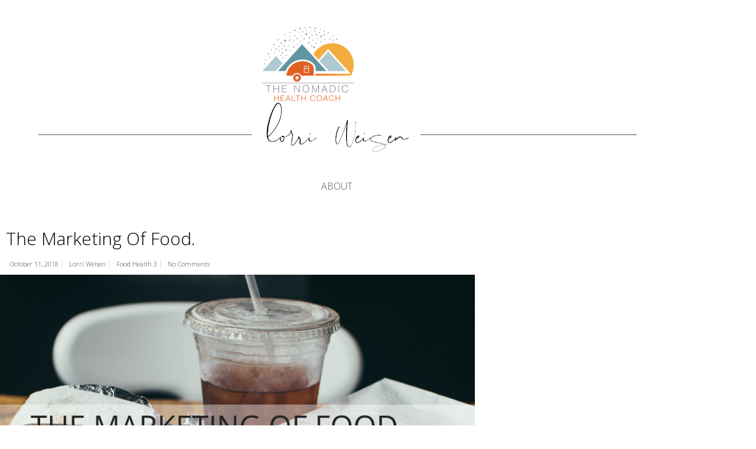

--- FILE ---
content_type: text/html; charset=UTF-8
request_url: https://lorriweisen.com/food-marketing/
body_size: 31295
content:
<!DOCTYPE html>
<html lang="en-US">
<head>
	<meta charset="UTF-8">
	<meta name="viewport" content="width=device-width, initial-scale=1.0, viewport-fit=cover" />		<meta name='robots' content='index, follow, max-image-preview:large, max-snippet:-1, max-video-preview:-1' />
	<style>img:is([sizes="auto" i], [sizes^="auto," i]) { contain-intrinsic-size: 3000px 1500px }</style>
	
	<!-- This site is optimized with the Yoast SEO Premium plugin v20.8 (Yoast SEO v26.8) - https://yoast.com/product/yoast-seo-premium-wordpress/ -->
	<title>The Marketing Of Food. - The Nomadic Health Coach | Lorri Weisen</title>
	<meta name="description" content="Obesity is not just a willpower problem. Telling someone to &#039;just stop eating&#039; is like telling someone to &#039;just stop being poor&#039;. Why have we gained so much weight? How did High Fructose Corn Syrup (HCFC’s) get so prominent in our foods? When did super size portions get so popular?" />
	<link rel="canonical" href="https://lorriweisen.com/food-marketing/" />
	<meta property="og:locale" content="en_US" />
	<meta property="og:type" content="article" />
	<meta property="og:title" content="The Marketing Of Food | Lorri Weisen | Live Well Through Chaos." />
	<meta property="og:description" content="Obesity is not just a willpower problem. Telling someone to &#039;just stop eating&#039; is like telling someone to &#039;just stop being poor&#039;. Why have we gained so much weight? How did High Fructose Corn Syrup (HCFC’s) get so prominent in our foods? When did super size portions get so popular?" />
	<meta property="og:url" content="https://lorriweisen.com/food-marketing/" />
	<meta property="og:site_name" content="The Nomadic Health Coach | Lorri Weisen" />
	<meta property="article:publisher" content="https://www.facebook.com/lorriweisen" />
	<meta property="article:published_time" content="2018-10-12T01:26:53+00:00" />
	<meta property="article:modified_time" content="2022-04-18T20:30:46+00:00" />
	<meta name="author" content="Lorri Weisen" />
	<meta name="twitter:card" content="summary_large_image" />
	<meta name="twitter:description" content="Obesity is not just a willpower problem. Telling someone to &#039;just stop eating&#039; is like telling someone to &#039;just stop being poor&#039;." />
	<meta name="twitter:image" content="https://lorriweisen.com/wp-content/uploads/2018/10/Copy-of-Blog-Featured-Image-Template-900x600.png" />
	<meta name="twitter:creator" content="@lorri_weisen" />
	<meta name="twitter:site" content="@lorri_weisen" />
	<meta name="twitter:label1" content="Written by" />
	<meta name="twitter:data1" content="Lorri Weisen" />
	<meta name="twitter:label2" content="Est. reading time" />
	<meta name="twitter:data2" content="9 minutes" />
	<script type="application/ld+json" class="yoast-schema-graph">{"@context":"https://schema.org","@graph":[{"@type":"Article","@id":"https://lorriweisen.com/food-marketing/#article","isPartOf":{"@id":"https://lorriweisen.com/food-marketing/"},"author":{"name":"Lorri Weisen","@id":"https://lorriweisen.com/#/schema/person/c3025665bb6083def69916681b3334ad"},"headline":"The Marketing Of Food.","datePublished":"2018-10-12T01:26:53+00:00","dateModified":"2022-04-18T20:30:46+00:00","mainEntityOfPage":{"@id":"https://lorriweisen.com/food-marketing/"},"wordCount":1914,"commentCount":0,"image":{"@id":"https://lorriweisen.com/food-marketing/#primaryimage"},"thumbnailUrl":"https://lorriweisen.com/wp-content/uploads/2018/10/Copy-of-Blog-Featured-Image-Template-900x600.png","keywords":["BMI","body mass index","fast food","fat","fat shaming","food crisis","food marketing","HCFC","marion nestle","obese","obesity","obesity rates","portion sizes","slow food movement","subsidized farming","sugar"],"articleSection":["Food Health 3"],"inLanguage":"en-US","potentialAction":[{"@type":"CommentAction","name":"Comment","target":["https://lorriweisen.com/food-marketing/#respond"]}]},{"@type":"WebPage","@id":"https://lorriweisen.com/food-marketing/","url":"https://lorriweisen.com/food-marketing/","name":"The Marketing Of Food. - The Nomadic Health Coach | Lorri Weisen","isPartOf":{"@id":"https://lorriweisen.com/#website"},"primaryImageOfPage":{"@id":"https://lorriweisen.com/food-marketing/#primaryimage"},"image":{"@id":"https://lorriweisen.com/food-marketing/#primaryimage"},"thumbnailUrl":"https://lorriweisen.com/wp-content/uploads/2018/10/Copy-of-Blog-Featured-Image-Template-900x600.png","datePublished":"2018-10-12T01:26:53+00:00","dateModified":"2022-04-18T20:30:46+00:00","author":{"@id":"https://lorriweisen.com/#/schema/person/c3025665bb6083def69916681b3334ad"},"description":"Obesity is not just a willpower problem. Telling someone to 'just stop eating' is like telling someone to 'just stop being poor'. Why have we gained so much weight? How did High Fructose Corn Syrup (HCFC’s) get so prominent in our foods? When did super size portions get so popular?","inLanguage":"en-US","potentialAction":[{"@type":"ReadAction","target":["https://lorriweisen.com/food-marketing/"]}]},{"@type":"ImageObject","inLanguage":"en-US","@id":"https://lorriweisen.com/food-marketing/#primaryimage","url":"https://lorriweisen.com/wp-content/uploads/2018/10/Copy-of-Blog-Featured-Image-Template-900x600.png","contentUrl":"https://lorriweisen.com/wp-content/uploads/2018/10/Copy-of-Blog-Featured-Image-Template-900x600.png","width":900,"height":600,"caption":"The marketing of food"},{"@type":"WebSite","@id":"https://lorriweisen.com/#website","url":"https://lorriweisen.com/","name":"The Nomadic Health Coach | Lorri Weisen","description":"Road trippin&#039; across America the Beautiful","potentialAction":[{"@type":"SearchAction","target":{"@type":"EntryPoint","urlTemplate":"https://lorriweisen.com/?s={search_term_string}"},"query-input":{"@type":"PropertyValueSpecification","valueRequired":true,"valueName":"search_term_string"}}],"inLanguage":"en-US"},{"@type":"Person","@id":"https://lorriweisen.com/#/schema/person/c3025665bb6083def69916681b3334ad","name":"Lorri Weisen","image":{"@type":"ImageObject","inLanguage":"en-US","@id":"https://lorriweisen.com/#/schema/person/image/","url":"https://lorriweisen.com/wp-content/uploads/2021/07/IMG_0768-150x150.jpg","contentUrl":"https://lorriweisen.com/wp-content/uploads/2021/07/IMG_0768-150x150.jpg","caption":"Lorri Weisen"},"description":"Hi friend, I'm Lorri — The Nomadic Health Coach. I'm a Holistic Health Coach, foodie, writer, and widow of a three-time cancer hero. I learned how to Live Well during my 10+ years as a caregiver to my late husband and want to share my experiences so you can live a happy and sustainable life. I'm currently traveling full-time across America The Beautiful and Canada in my teardrop trailer named Gratitude. Follow along!","sameAs":["https://lorriweisen.com"],"url":"https://lorriweisen.com/author/lorrijw/"}]}</script>
	<!-- / Yoast SEO Premium plugin. -->


<link rel="alternate" type="application/rss+xml" title="The Nomadic Health Coach | Lorri Weisen &raquo; Feed" href="https://lorriweisen.com/feed/" />
<link rel="alternate" type="application/rss+xml" title="The Nomadic Health Coach | Lorri Weisen &raquo; Comments Feed" href="https://lorriweisen.com/comments/feed/" />
					<link rel="shortcut icon" href="https://lorriweisen.com/wp-content/uploads/2021/07/Untitled-design-4.png" type="image/x-icon" />
		
		
		
				<link rel="alternate" type="application/rss+xml" title="The Nomadic Health Coach | Lorri Weisen &raquo; The Marketing Of Food. Comments Feed" href="https://lorriweisen.com/food-marketing/feed/" />
		<!-- This site uses the Google Analytics by MonsterInsights plugin v9.11.1 - Using Analytics tracking - https://www.monsterinsights.com/ -->
		<!-- Note: MonsterInsights is not currently configured on this site. The site owner needs to authenticate with Google Analytics in the MonsterInsights settings panel. -->
					<!-- No tracking code set -->
				<!-- / Google Analytics by MonsterInsights -->
		<script type="text/javascript">
/* <![CDATA[ */
window._wpemojiSettings = {"baseUrl":"https:\/\/s.w.org\/images\/core\/emoji\/16.0.1\/72x72\/","ext":".png","svgUrl":"https:\/\/s.w.org\/images\/core\/emoji\/16.0.1\/svg\/","svgExt":".svg","source":{"concatemoji":"https:\/\/lorriweisen.com\/wp-includes\/js\/wp-emoji-release.min.js?ver=6.8.3"}};
/*! This file is auto-generated */
!function(s,n){var o,i,e;function c(e){try{var t={supportTests:e,timestamp:(new Date).valueOf()};sessionStorage.setItem(o,JSON.stringify(t))}catch(e){}}function p(e,t,n){e.clearRect(0,0,e.canvas.width,e.canvas.height),e.fillText(t,0,0);var t=new Uint32Array(e.getImageData(0,0,e.canvas.width,e.canvas.height).data),a=(e.clearRect(0,0,e.canvas.width,e.canvas.height),e.fillText(n,0,0),new Uint32Array(e.getImageData(0,0,e.canvas.width,e.canvas.height).data));return t.every(function(e,t){return e===a[t]})}function u(e,t){e.clearRect(0,0,e.canvas.width,e.canvas.height),e.fillText(t,0,0);for(var n=e.getImageData(16,16,1,1),a=0;a<n.data.length;a++)if(0!==n.data[a])return!1;return!0}function f(e,t,n,a){switch(t){case"flag":return n(e,"\ud83c\udff3\ufe0f\u200d\u26a7\ufe0f","\ud83c\udff3\ufe0f\u200b\u26a7\ufe0f")?!1:!n(e,"\ud83c\udde8\ud83c\uddf6","\ud83c\udde8\u200b\ud83c\uddf6")&&!n(e,"\ud83c\udff4\udb40\udc67\udb40\udc62\udb40\udc65\udb40\udc6e\udb40\udc67\udb40\udc7f","\ud83c\udff4\u200b\udb40\udc67\u200b\udb40\udc62\u200b\udb40\udc65\u200b\udb40\udc6e\u200b\udb40\udc67\u200b\udb40\udc7f");case"emoji":return!a(e,"\ud83e\udedf")}return!1}function g(e,t,n,a){var r="undefined"!=typeof WorkerGlobalScope&&self instanceof WorkerGlobalScope?new OffscreenCanvas(300,150):s.createElement("canvas"),o=r.getContext("2d",{willReadFrequently:!0}),i=(o.textBaseline="top",o.font="600 32px Arial",{});return e.forEach(function(e){i[e]=t(o,e,n,a)}),i}function t(e){var t=s.createElement("script");t.src=e,t.defer=!0,s.head.appendChild(t)}"undefined"!=typeof Promise&&(o="wpEmojiSettingsSupports",i=["flag","emoji"],n.supports={everything:!0,everythingExceptFlag:!0},e=new Promise(function(e){s.addEventListener("DOMContentLoaded",e,{once:!0})}),new Promise(function(t){var n=function(){try{var e=JSON.parse(sessionStorage.getItem(o));if("object"==typeof e&&"number"==typeof e.timestamp&&(new Date).valueOf()<e.timestamp+604800&&"object"==typeof e.supportTests)return e.supportTests}catch(e){}return null}();if(!n){if("undefined"!=typeof Worker&&"undefined"!=typeof OffscreenCanvas&&"undefined"!=typeof URL&&URL.createObjectURL&&"undefined"!=typeof Blob)try{var e="postMessage("+g.toString()+"("+[JSON.stringify(i),f.toString(),p.toString(),u.toString()].join(",")+"));",a=new Blob([e],{type:"text/javascript"}),r=new Worker(URL.createObjectURL(a),{name:"wpTestEmojiSupports"});return void(r.onmessage=function(e){c(n=e.data),r.terminate(),t(n)})}catch(e){}c(n=g(i,f,p,u))}t(n)}).then(function(e){for(var t in e)n.supports[t]=e[t],n.supports.everything=n.supports.everything&&n.supports[t],"flag"!==t&&(n.supports.everythingExceptFlag=n.supports.everythingExceptFlag&&n.supports[t]);n.supports.everythingExceptFlag=n.supports.everythingExceptFlag&&!n.supports.flag,n.DOMReady=!1,n.readyCallback=function(){n.DOMReady=!0}}).then(function(){return e}).then(function(){var e;n.supports.everything||(n.readyCallback(),(e=n.source||{}).concatemoji?t(e.concatemoji):e.wpemoji&&e.twemoji&&(t(e.twemoji),t(e.wpemoji)))}))}((window,document),window._wpemojiSettings);
/* ]]> */
</script>
<link rel='stylesheet' id='trg-plugin-css-css' href='https://lorriweisen.com/wp-content/plugins/total-recipe-generator-el/assets/css/trg_frontend.css' type='text/css' media='all' />
<link rel='stylesheet' id='sbi_styles-css' href='https://lorriweisen.com/wp-content/plugins/instagram-feed/css/sbi-styles.min.css?ver=6.10.0' type='text/css' media='all' />
<style id='wp-emoji-styles-inline-css' type='text/css'>

	img.wp-smiley, img.emoji {
		display: inline !important;
		border: none !important;
		box-shadow: none !important;
		height: 1em !important;
		width: 1em !important;
		margin: 0 0.07em !important;
		vertical-align: -0.1em !important;
		background: none !important;
		padding: 0 !important;
	}
</style>
<style id='classic-theme-styles-inline-css' type='text/css'>
/*! This file is auto-generated */
.wp-block-button__link{color:#fff;background-color:#32373c;border-radius:9999px;box-shadow:none;text-decoration:none;padding:calc(.667em + 2px) calc(1.333em + 2px);font-size:1.125em}.wp-block-file__button{background:#32373c;color:#fff;text-decoration:none}
</style>
<style id='filebird-block-filebird-gallery-style-inline-css' type='text/css'>
ul.filebird-block-filebird-gallery{margin:auto!important;padding:0!important;width:100%}ul.filebird-block-filebird-gallery.layout-grid{display:grid;grid-gap:20px;align-items:stretch;grid-template-columns:repeat(var(--columns),1fr);justify-items:stretch}ul.filebird-block-filebird-gallery.layout-grid li img{border:1px solid #ccc;box-shadow:2px 2px 6px 0 rgba(0,0,0,.3);height:100%;max-width:100%;-o-object-fit:cover;object-fit:cover;width:100%}ul.filebird-block-filebird-gallery.layout-masonry{-moz-column-count:var(--columns);-moz-column-gap:var(--space);column-gap:var(--space);-moz-column-width:var(--min-width);columns:var(--min-width) var(--columns);display:block;overflow:auto}ul.filebird-block-filebird-gallery.layout-masonry li{margin-bottom:var(--space)}ul.filebird-block-filebird-gallery li{list-style:none}ul.filebird-block-filebird-gallery li figure{height:100%;margin:0;padding:0;position:relative;width:100%}ul.filebird-block-filebird-gallery li figure figcaption{background:linear-gradient(0deg,rgba(0,0,0,.7),rgba(0,0,0,.3) 70%,transparent);bottom:0;box-sizing:border-box;color:#fff;font-size:.8em;margin:0;max-height:100%;overflow:auto;padding:3em .77em .7em;position:absolute;text-align:center;width:100%;z-index:2}ul.filebird-block-filebird-gallery li figure figcaption a{color:inherit}

</style>
<style id='global-styles-inline-css' type='text/css'>
:root{--wp--preset--aspect-ratio--square: 1;--wp--preset--aspect-ratio--4-3: 4/3;--wp--preset--aspect-ratio--3-4: 3/4;--wp--preset--aspect-ratio--3-2: 3/2;--wp--preset--aspect-ratio--2-3: 2/3;--wp--preset--aspect-ratio--16-9: 16/9;--wp--preset--aspect-ratio--9-16: 9/16;--wp--preset--color--black: #000000;--wp--preset--color--cyan-bluish-gray: #abb8c3;--wp--preset--color--white: #ffffff;--wp--preset--color--pale-pink: #f78da7;--wp--preset--color--vivid-red: #cf2e2e;--wp--preset--color--luminous-vivid-orange: #ff6900;--wp--preset--color--luminous-vivid-amber: #fcb900;--wp--preset--color--light-green-cyan: #7bdcb5;--wp--preset--color--vivid-green-cyan: #00d084;--wp--preset--color--pale-cyan-blue: #8ed1fc;--wp--preset--color--vivid-cyan-blue: #0693e3;--wp--preset--color--vivid-purple: #9b51e0;--wp--preset--gradient--vivid-cyan-blue-to-vivid-purple: linear-gradient(135deg,rgba(6,147,227,1) 0%,rgb(155,81,224) 100%);--wp--preset--gradient--light-green-cyan-to-vivid-green-cyan: linear-gradient(135deg,rgb(122,220,180) 0%,rgb(0,208,130) 100%);--wp--preset--gradient--luminous-vivid-amber-to-luminous-vivid-orange: linear-gradient(135deg,rgba(252,185,0,1) 0%,rgba(255,105,0,1) 100%);--wp--preset--gradient--luminous-vivid-orange-to-vivid-red: linear-gradient(135deg,rgba(255,105,0,1) 0%,rgb(207,46,46) 100%);--wp--preset--gradient--very-light-gray-to-cyan-bluish-gray: linear-gradient(135deg,rgb(238,238,238) 0%,rgb(169,184,195) 100%);--wp--preset--gradient--cool-to-warm-spectrum: linear-gradient(135deg,rgb(74,234,220) 0%,rgb(151,120,209) 20%,rgb(207,42,186) 40%,rgb(238,44,130) 60%,rgb(251,105,98) 80%,rgb(254,248,76) 100%);--wp--preset--gradient--blush-light-purple: linear-gradient(135deg,rgb(255,206,236) 0%,rgb(152,150,240) 100%);--wp--preset--gradient--blush-bordeaux: linear-gradient(135deg,rgb(254,205,165) 0%,rgb(254,45,45) 50%,rgb(107,0,62) 100%);--wp--preset--gradient--luminous-dusk: linear-gradient(135deg,rgb(255,203,112) 0%,rgb(199,81,192) 50%,rgb(65,88,208) 100%);--wp--preset--gradient--pale-ocean: linear-gradient(135deg,rgb(255,245,203) 0%,rgb(182,227,212) 50%,rgb(51,167,181) 100%);--wp--preset--gradient--electric-grass: linear-gradient(135deg,rgb(202,248,128) 0%,rgb(113,206,126) 100%);--wp--preset--gradient--midnight: linear-gradient(135deg,rgb(2,3,129) 0%,rgb(40,116,252) 100%);--wp--preset--font-size--small: 12px;--wp--preset--font-size--medium: 20px;--wp--preset--font-size--large: 24px;--wp--preset--font-size--x-large: 42px;--wp--preset--font-size--normal: 16px;--wp--preset--font-size--xlarge: 32px;--wp--preset--font-size--huge: 48px;--wp--preset--spacing--20: 0.44rem;--wp--preset--spacing--30: 0.67rem;--wp--preset--spacing--40: 1rem;--wp--preset--spacing--50: 1.5rem;--wp--preset--spacing--60: 2.25rem;--wp--preset--spacing--70: 3.38rem;--wp--preset--spacing--80: 5.06rem;--wp--preset--shadow--natural: 6px 6px 9px rgba(0, 0, 0, 0.2);--wp--preset--shadow--deep: 12px 12px 50px rgba(0, 0, 0, 0.4);--wp--preset--shadow--sharp: 6px 6px 0px rgba(0, 0, 0, 0.2);--wp--preset--shadow--outlined: 6px 6px 0px -3px rgba(255, 255, 255, 1), 6px 6px rgba(0, 0, 0, 1);--wp--preset--shadow--crisp: 6px 6px 0px rgba(0, 0, 0, 1);}:where(.is-layout-flex){gap: 0.5em;}:where(.is-layout-grid){gap: 0.5em;}body .is-layout-flex{display: flex;}.is-layout-flex{flex-wrap: wrap;align-items: center;}.is-layout-flex > :is(*, div){margin: 0;}body .is-layout-grid{display: grid;}.is-layout-grid > :is(*, div){margin: 0;}:where(.wp-block-columns.is-layout-flex){gap: 2em;}:where(.wp-block-columns.is-layout-grid){gap: 2em;}:where(.wp-block-post-template.is-layout-flex){gap: 1.25em;}:where(.wp-block-post-template.is-layout-grid){gap: 1.25em;}.has-black-color{color: var(--wp--preset--color--black) !important;}.has-cyan-bluish-gray-color{color: var(--wp--preset--color--cyan-bluish-gray) !important;}.has-white-color{color: var(--wp--preset--color--white) !important;}.has-pale-pink-color{color: var(--wp--preset--color--pale-pink) !important;}.has-vivid-red-color{color: var(--wp--preset--color--vivid-red) !important;}.has-luminous-vivid-orange-color{color: var(--wp--preset--color--luminous-vivid-orange) !important;}.has-luminous-vivid-amber-color{color: var(--wp--preset--color--luminous-vivid-amber) !important;}.has-light-green-cyan-color{color: var(--wp--preset--color--light-green-cyan) !important;}.has-vivid-green-cyan-color{color: var(--wp--preset--color--vivid-green-cyan) !important;}.has-pale-cyan-blue-color{color: var(--wp--preset--color--pale-cyan-blue) !important;}.has-vivid-cyan-blue-color{color: var(--wp--preset--color--vivid-cyan-blue) !important;}.has-vivid-purple-color{color: var(--wp--preset--color--vivid-purple) !important;}.has-black-background-color{background-color: var(--wp--preset--color--black) !important;}.has-cyan-bluish-gray-background-color{background-color: var(--wp--preset--color--cyan-bluish-gray) !important;}.has-white-background-color{background-color: var(--wp--preset--color--white) !important;}.has-pale-pink-background-color{background-color: var(--wp--preset--color--pale-pink) !important;}.has-vivid-red-background-color{background-color: var(--wp--preset--color--vivid-red) !important;}.has-luminous-vivid-orange-background-color{background-color: var(--wp--preset--color--luminous-vivid-orange) !important;}.has-luminous-vivid-amber-background-color{background-color: var(--wp--preset--color--luminous-vivid-amber) !important;}.has-light-green-cyan-background-color{background-color: var(--wp--preset--color--light-green-cyan) !important;}.has-vivid-green-cyan-background-color{background-color: var(--wp--preset--color--vivid-green-cyan) !important;}.has-pale-cyan-blue-background-color{background-color: var(--wp--preset--color--pale-cyan-blue) !important;}.has-vivid-cyan-blue-background-color{background-color: var(--wp--preset--color--vivid-cyan-blue) !important;}.has-vivid-purple-background-color{background-color: var(--wp--preset--color--vivid-purple) !important;}.has-black-border-color{border-color: var(--wp--preset--color--black) !important;}.has-cyan-bluish-gray-border-color{border-color: var(--wp--preset--color--cyan-bluish-gray) !important;}.has-white-border-color{border-color: var(--wp--preset--color--white) !important;}.has-pale-pink-border-color{border-color: var(--wp--preset--color--pale-pink) !important;}.has-vivid-red-border-color{border-color: var(--wp--preset--color--vivid-red) !important;}.has-luminous-vivid-orange-border-color{border-color: var(--wp--preset--color--luminous-vivid-orange) !important;}.has-luminous-vivid-amber-border-color{border-color: var(--wp--preset--color--luminous-vivid-amber) !important;}.has-light-green-cyan-border-color{border-color: var(--wp--preset--color--light-green-cyan) !important;}.has-vivid-green-cyan-border-color{border-color: var(--wp--preset--color--vivid-green-cyan) !important;}.has-pale-cyan-blue-border-color{border-color: var(--wp--preset--color--pale-cyan-blue) !important;}.has-vivid-cyan-blue-border-color{border-color: var(--wp--preset--color--vivid-cyan-blue) !important;}.has-vivid-purple-border-color{border-color: var(--wp--preset--color--vivid-purple) !important;}.has-vivid-cyan-blue-to-vivid-purple-gradient-background{background: var(--wp--preset--gradient--vivid-cyan-blue-to-vivid-purple) !important;}.has-light-green-cyan-to-vivid-green-cyan-gradient-background{background: var(--wp--preset--gradient--light-green-cyan-to-vivid-green-cyan) !important;}.has-luminous-vivid-amber-to-luminous-vivid-orange-gradient-background{background: var(--wp--preset--gradient--luminous-vivid-amber-to-luminous-vivid-orange) !important;}.has-luminous-vivid-orange-to-vivid-red-gradient-background{background: var(--wp--preset--gradient--luminous-vivid-orange-to-vivid-red) !important;}.has-very-light-gray-to-cyan-bluish-gray-gradient-background{background: var(--wp--preset--gradient--very-light-gray-to-cyan-bluish-gray) !important;}.has-cool-to-warm-spectrum-gradient-background{background: var(--wp--preset--gradient--cool-to-warm-spectrum) !important;}.has-blush-light-purple-gradient-background{background: var(--wp--preset--gradient--blush-light-purple) !important;}.has-blush-bordeaux-gradient-background{background: var(--wp--preset--gradient--blush-bordeaux) !important;}.has-luminous-dusk-gradient-background{background: var(--wp--preset--gradient--luminous-dusk) !important;}.has-pale-ocean-gradient-background{background: var(--wp--preset--gradient--pale-ocean) !important;}.has-electric-grass-gradient-background{background: var(--wp--preset--gradient--electric-grass) !important;}.has-midnight-gradient-background{background: var(--wp--preset--gradient--midnight) !important;}.has-small-font-size{font-size: var(--wp--preset--font-size--small) !important;}.has-medium-font-size{font-size: var(--wp--preset--font-size--medium) !important;}.has-large-font-size{font-size: var(--wp--preset--font-size--large) !important;}.has-x-large-font-size{font-size: var(--wp--preset--font-size--x-large) !important;}
:where(.wp-block-post-template.is-layout-flex){gap: 1.25em;}:where(.wp-block-post-template.is-layout-grid){gap: 1.25em;}
:where(.wp-block-columns.is-layout-flex){gap: 2em;}:where(.wp-block-columns.is-layout-grid){gap: 2em;}
:root :where(.wp-block-pullquote){font-size: 1.5em;line-height: 1.6;}
</style>
<link rel='stylesheet' id='ppress-frontend-css' href='https://lorriweisen.com/wp-content/plugins/wp-user-avatar/assets/css/frontend.min.css?ver=4.16.9' type='text/css' media='all' />
<link rel='stylesheet' id='ppress-flatpickr-css' href='https://lorriweisen.com/wp-content/plugins/wp-user-avatar/assets/flatpickr/flatpickr.min.css?ver=4.16.9' type='text/css' media='all' />
<link rel='stylesheet' id='ppress-select2-css' href='https://lorriweisen.com/wp-content/plugins/wp-user-avatar/assets/select2/select2.min.css?ver=6.8.3' type='text/css' media='all' />
<link rel='stylesheet' id='wp-components-css' href='https://lorriweisen.com/wp-includes/css/dist/components/style.min.css?ver=6.8.3' type='text/css' media='all' />
<link rel='stylesheet' id='godaddy-styles-css' href='https://lorriweisen.com/wp-content/mu-plugins/vendor/wpex/godaddy-launch/includes/Dependencies/GoDaddy/Styles/build/latest.css?ver=2.0.2' type='text/css' media='all' />
<link rel='stylesheet' id='elementor-frontend-css' href='https://lorriweisen.com/wp-content/plugins/elementor/assets/css/frontend.min.css?ver=3.34.4' type='text/css' media='all' />
<style id='elementor-frontend-inline-css' type='text/css'>
.elementor-kit-21190{--e-global-color-primary:#000000;--e-global-color-secondary:#E83F06;--e-global-color-text:#000000;--e-global-color-accent:#E83F06;--e-global-color-2809ed08:#FC7307;--e-global-color-7a2aec53:#A2CD5A;--e-global-color-727529c4:#E1CCCE;--e-global-color-154e79d0:#474747;--e-global-color-64502948:#FAFAD2;--e-global-color-40dbc47a:#CD919E;--e-global-color-464d9d7f:#474747;--e-global-color-17df6ce:#FFF;--e-global-color-73d7fe0:#3D3838;--e-global-typography-primary-font-family:"Open Sans";--e-global-typography-primary-font-weight:300;--e-global-typography-secondary-font-family:"Open Sans";--e-global-typography-secondary-font-weight:300;--e-global-typography-text-font-family:"Open Sans";--e-global-typography-text-font-weight:300;--e-global-typography-accent-font-family:"Open Sans";--e-global-typography-accent-font-weight:300;}.elementor-kit-21190 e-page-transition{background-color:#FFBC7D;}.elementor-section.elementor-section-boxed > .elementor-container{max-width:1140px;}.e-con{--container-max-width:1140px;}.elementor-widget:not(:last-child){margin-block-end:20px;}.elementor-element{--widgets-spacing:20px 20px;--widgets-spacing-row:20px;--widgets-spacing-column:20px;}{}h1.entry-title{display:var(--page-title-display);}@media(max-width:1024px){.elementor-section.elementor-section-boxed > .elementor-container{max-width:1024px;}.e-con{--container-max-width:1024px;}}@media(max-width:767px){.elementor-section.elementor-section-boxed > .elementor-container{max-width:767px;}.e-con{--container-max-width:767px;}}
.elementor-widget-heading .elementor-heading-title{font-family:var( --e-global-typography-primary-font-family ), open sans;font-weight:var( --e-global-typography-primary-font-weight );color:var( --e-global-color-primary );}.elementor-18282 .elementor-element.elementor-element-76ebbfe .elementor-heading-title{line-height:1.3em;}.elementor-widget-text-editor{font-family:var( --e-global-typography-text-font-family ), open sans;font-weight:var( --e-global-typography-text-font-weight );color:var( --e-global-color-text );}.elementor-widget-text-editor.elementor-drop-cap-view-stacked .elementor-drop-cap{background-color:var( --e-global-color-primary );}.elementor-widget-text-editor.elementor-drop-cap-view-framed .elementor-drop-cap, .elementor-widget-text-editor.elementor-drop-cap-view-default .elementor-drop-cap{color:var( --e-global-color-primary );border-color:var( --e-global-color-primary );}.elementor-18282 .elementor-element.elementor-element-8ff051a > .elementor-widget-container{margin:0px 0px 0px 0px;}.elementor-18282 .elementor-element.elementor-element-6be6740:not(.elementor-motion-effects-element-type-background), .elementor-18282 .elementor-element.elementor-element-6be6740 > .elementor-motion-effects-container > .elementor-motion-effects-layer{background-color:#fc7307;}.elementor-18282 .elementor-element.elementor-element-6be6740{border-style:solid;border-width:1px 1px 1px 1px;border-color:#ffffff;transition:background 0.3s, border 0.3s, border-radius 0.3s, box-shadow 0.3s;margin-top:16px;margin-bottom:16px;padding:0px 0px 00px 0px;}.elementor-18282 .elementor-element.elementor-element-6be6740, .elementor-18282 .elementor-element.elementor-element-6be6740 > .elementor-background-overlay{border-radius:0px 0px 0px 0px;}.elementor-18282 .elementor-element.elementor-element-6be6740 > .elementor-background-overlay{transition:background 0.3s, border-radius 0.3s, opacity 0.3s;}.elementor-18282 .elementor-element.elementor-element-d724057 > .elementor-element-populated{border-style:solid;border-width:2px 2px 2px 2px;border-color:#ffffff;}.elementor-widget-icon.elementor-view-stacked .elementor-icon{background-color:var( --e-global-color-primary );}.elementor-widget-icon.elementor-view-framed .elementor-icon, .elementor-widget-icon.elementor-view-default .elementor-icon{color:var( --e-global-color-primary );border-color:var( --e-global-color-primary );}.elementor-widget-icon.elementor-view-framed .elementor-icon, .elementor-widget-icon.elementor-view-default .elementor-icon svg{fill:var( --e-global-color-primary );}.elementor-18282 .elementor-element.elementor-element-51cc2d7 .elementor-icon-wrapper{text-align:center;}.elementor-18282 .elementor-element.elementor-element-51cc2d7.elementor-view-stacked .elementor-icon{background-color:#ffffff;}.elementor-18282 .elementor-element.elementor-element-51cc2d7.elementor-view-framed .elementor-icon, .elementor-18282 .elementor-element.elementor-element-51cc2d7.elementor-view-default .elementor-icon{color:#ffffff;border-color:#ffffff;}.elementor-18282 .elementor-element.elementor-element-51cc2d7.elementor-view-framed .elementor-icon, .elementor-18282 .elementor-element.elementor-element-51cc2d7.elementor-view-default .elementor-icon svg{fill:#ffffff;}.elementor-18282 .elementor-element.elementor-element-ea30408{text-align:center;}.elementor-18282 .elementor-element.elementor-element-ea30408 .elementor-heading-title{line-height:1.3em;color:#ffffff;}.elementor-18282 .elementor-element.elementor-element-7791aab > .elementor-element-populated{border-style:solid;border-width:2px 2px 2px 2px;border-color:#ffffff;}.elementor-18282 .elementor-element.elementor-element-b7a68ff .elementor-icon-wrapper{text-align:center;}.elementor-18282 .elementor-element.elementor-element-b7a68ff.elementor-view-stacked .elementor-icon{background-color:#ffffff;}.elementor-18282 .elementor-element.elementor-element-b7a68ff.elementor-view-framed .elementor-icon, .elementor-18282 .elementor-element.elementor-element-b7a68ff.elementor-view-default .elementor-icon{color:#ffffff;border-color:#ffffff;}.elementor-18282 .elementor-element.elementor-element-b7a68ff.elementor-view-framed .elementor-icon, .elementor-18282 .elementor-element.elementor-element-b7a68ff.elementor-view-default .elementor-icon svg{fill:#ffffff;}.elementor-18282 .elementor-element.elementor-element-4add747{text-align:center;}.elementor-18282 .elementor-element.elementor-element-4add747 .elementor-heading-title{line-height:1.3em;color:#ffffff;}.elementor-widget-blockquote .elementor-blockquote__content{color:var( --e-global-color-text );}.elementor-widget-blockquote .elementor-blockquote__author{color:var( --e-global-color-secondary );}.elementor-18282 .elementor-element.elementor-element-4967e13 > .elementor-widget-container{margin:0px 0px 0px 0px;padding:0px 0px 26px 0px;}.elementor-18282 .elementor-element.elementor-element-cd03a6b .elementor-heading-title{font-weight:bold;}.elementor-18282 .elementor-element.elementor-element-952cc58{text-align:justify;}.elementor-widget-form .elementor-field-group > label, .elementor-widget-form .elementor-field-subgroup label{color:var( --e-global-color-text );}.elementor-widget-form .elementor-field-group > label{font-family:var( --e-global-typography-text-font-family ), open sans;font-weight:var( --e-global-typography-text-font-weight );}.elementor-widget-form .elementor-field-type-html{color:var( --e-global-color-text );font-family:var( --e-global-typography-text-font-family ), open sans;font-weight:var( --e-global-typography-text-font-weight );}.elementor-widget-form .elementor-field-group .elementor-field{color:var( --e-global-color-text );}.elementor-widget-form .elementor-field-group .elementor-field, .elementor-widget-form .elementor-field-subgroup label{font-family:var( --e-global-typography-text-font-family ), open sans;font-weight:var( --e-global-typography-text-font-weight );}.elementor-widget-form .elementor-button{font-family:var( --e-global-typography-accent-font-family ), open sans;font-weight:var( --e-global-typography-accent-font-weight );}.elementor-widget-form .e-form__buttons__wrapper__button-next{background-color:var( --e-global-color-accent );}.elementor-widget-form .elementor-button[type="submit"]{background-color:var( --e-global-color-accent );}.elementor-widget-form .e-form__buttons__wrapper__button-previous{background-color:var( --e-global-color-accent );}.elementor-widget-form .elementor-message{font-family:var( --e-global-typography-text-font-family ), open sans;font-weight:var( --e-global-typography-text-font-weight );}.elementor-widget-form .e-form__indicators__indicator, .elementor-widget-form .e-form__indicators__indicator__label{font-family:var( --e-global-typography-accent-font-family ), open sans;font-weight:var( --e-global-typography-accent-font-weight );}.elementor-widget-form{--e-form-steps-indicator-inactive-primary-color:var( --e-global-color-text );--e-form-steps-indicator-active-primary-color:var( --e-global-color-accent );--e-form-steps-indicator-completed-primary-color:var( --e-global-color-accent );--e-form-steps-indicator-progress-color:var( --e-global-color-accent );--e-form-steps-indicator-progress-background-color:var( --e-global-color-text );--e-form-steps-indicator-progress-meter-color:var( --e-global-color-text );}.elementor-widget-form .e-form__indicators__indicator__progress__meter{font-family:var( --e-global-typography-accent-font-family ), open sans;font-weight:var( --e-global-typography-accent-font-weight );}.elementor-18282 .elementor-element.elementor-element-ee2c08d > .elementor-widget-container{padding:0px 0px 0px 0px;}.elementor-18282 .elementor-element.elementor-element-ee2c08d .elementor-field-group{padding-right:calc( 0px/2 );padding-left:calc( 0px/2 );margin-bottom:4px;}.elementor-18282 .elementor-element.elementor-element-ee2c08d .elementor-form-fields-wrapper{margin-left:calc( -0px/2 );margin-right:calc( -0px/2 );margin-bottom:-4px;}.elementor-18282 .elementor-element.elementor-element-ee2c08d .elementor-field-group.recaptcha_v3-bottomleft, .elementor-18282 .elementor-element.elementor-element-ee2c08d .elementor-field-group.recaptcha_v3-bottomright{margin-bottom:0;}body.rtl .elementor-18282 .elementor-element.elementor-element-ee2c08d .elementor-labels-inline .elementor-field-group > label{padding-left:0px;}body:not(.rtl) .elementor-18282 .elementor-element.elementor-element-ee2c08d .elementor-labels-inline .elementor-field-group > label{padding-right:0px;}body .elementor-18282 .elementor-element.elementor-element-ee2c08d .elementor-labels-above .elementor-field-group > label{padding-bottom:0px;}.elementor-18282 .elementor-element.elementor-element-ee2c08d .elementor-field-group > label{font-size:18px;}.elementor-18282 .elementor-element.elementor-element-ee2c08d .elementor-field-type-html{padding-bottom:0px;}.elementor-18282 .elementor-element.elementor-element-ee2c08d .elementor-field-group .elementor-field:not(.elementor-select-wrapper){background-color:#ffffff;}.elementor-18282 .elementor-element.elementor-element-ee2c08d .elementor-field-group .elementor-select-wrapper select{background-color:#ffffff;}.elementor-18282 .elementor-element.elementor-element-ee2c08d .elementor-button{font-size:30px;border-style:solid;border-width:1px 1px 1px 1px;}.elementor-18282 .elementor-element.elementor-element-ee2c08d .e-form__buttons__wrapper__button-next{background-color:#e83f06;color:#ffffff;border-color:#ffffff;}.elementor-18282 .elementor-element.elementor-element-ee2c08d .elementor-button[type="submit"]{background-color:#e83f06;color:#ffffff;border-color:#ffffff;}.elementor-18282 .elementor-element.elementor-element-ee2c08d .elementor-button[type="submit"] svg *{fill:#ffffff;}.elementor-18282 .elementor-element.elementor-element-ee2c08d .e-form__buttons__wrapper__button-previous{color:#ffffff;}.elementor-18282 .elementor-element.elementor-element-ee2c08d .e-form__buttons__wrapper__button-next:hover{background-color:#ffffff;color:#e83f06;}.elementor-18282 .elementor-element.elementor-element-ee2c08d .elementor-button[type="submit"]:hover{background-color:#ffffff;color:#e83f06;}.elementor-18282 .elementor-element.elementor-element-ee2c08d .elementor-button[type="submit"]:hover svg *{fill:#e83f06;}.elementor-18282 .elementor-element.elementor-element-ee2c08d .e-form__buttons__wrapper__button-previous:hover{color:#ffffff;}.elementor-18282 .elementor-element.elementor-element-ee2c08d{--e-form-steps-indicators-spacing:20px;--e-form-steps-indicator-padding:30px;--e-form-steps-indicator-inactive-secondary-color:#ffffff;--e-form-steps-indicator-active-secondary-color:#ffffff;--e-form-steps-indicator-completed-secondary-color:#ffffff;--e-form-steps-divider-width:1px;--e-form-steps-divider-gap:10px;}.elementor-18282 .elementor-element.elementor-element-9aa7308{font-size:10px;}@media(min-width:768px){.elementor-18282 .elementor-element.elementor-element-483147b{width:50.902%;}.elementor-18282 .elementor-element.elementor-element-e035238{width:49.024%;}}
.elementor-18812 .elementor-element.elementor-element-6b3cc39 > .elementor-container{max-width:1040px;}.elementor-18812 .elementor-element.elementor-element-6b3cc39{margin-top:10px;margin-bottom:2px;}.elementor-widget-image .widget-image-caption{color:var( --e-global-color-text );font-family:var( --e-global-typography-text-font-family ), open sans;font-weight:var( --e-global-typography-text-font-weight );}.elementor-18812 .elementor-element.elementor-element-87f6f3e > .elementor-widget-container{margin:0px 0px -104px 0px;}.elementor-18812 .elementor-element.elementor-element-87f6f3e{text-align:center;}.elementor-18812 .elementor-element.elementor-element-87f6f3e img{width:40%;}.elementor-18812 .elementor-element.elementor-element-08973a2{margin-top:35px;margin-bottom:0px;padding:0px 0px 0px 0px;}.elementor-18812 .elementor-element.elementor-element-3fa115e > .elementor-widget-container{margin:0px 0px 0px 0px;padding:0px 52px 0px 52px;}.elementor-18812 .elementor-element.elementor-element-3fa115e{text-align:center;}.elementor-18812 .elementor-element.elementor-element-55933e7{margin-top:-13px;margin-bottom:1px;}.elementor-widget-nav-menu .elementor-nav-menu .elementor-item{font-family:var( --e-global-typography-primary-font-family ), open sans;font-weight:var( --e-global-typography-primary-font-weight );}.elementor-widget-nav-menu .elementor-nav-menu--main .elementor-item{color:var( --e-global-color-text );fill:var( --e-global-color-text );}.elementor-widget-nav-menu .elementor-nav-menu--main .elementor-item:hover,
					.elementor-widget-nav-menu .elementor-nav-menu--main .elementor-item.elementor-item-active,
					.elementor-widget-nav-menu .elementor-nav-menu--main .elementor-item.highlighted,
					.elementor-widget-nav-menu .elementor-nav-menu--main .elementor-item:focus{color:var( --e-global-color-accent );fill:var( --e-global-color-accent );}.elementor-widget-nav-menu .elementor-nav-menu--main:not(.e--pointer-framed) .elementor-item:before,
					.elementor-widget-nav-menu .elementor-nav-menu--main:not(.e--pointer-framed) .elementor-item:after{background-color:var( --e-global-color-accent );}.elementor-widget-nav-menu .e--pointer-framed .elementor-item:before,
					.elementor-widget-nav-menu .e--pointer-framed .elementor-item:after{border-color:var( --e-global-color-accent );}.elementor-widget-nav-menu{--e-nav-menu-divider-color:var( --e-global-color-text );}.elementor-widget-nav-menu .elementor-nav-menu--dropdown .elementor-item, .elementor-widget-nav-menu .elementor-nav-menu--dropdown  .elementor-sub-item{font-family:var( --e-global-typography-accent-font-family ), open sans;font-weight:var( --e-global-typography-accent-font-weight );}.elementor-18812 .elementor-element.elementor-element-848e21b > .elementor-widget-container{margin:0px 0px 7px 0px;}.elementor-18812 .elementor-element.elementor-element-848e21b .elementor-menu-toggle{margin-left:auto;background-color:rgba(0,0,0,0);border-width:0px;border-radius:0px;}.elementor-18812 .elementor-element.elementor-element-848e21b .elementor-nav-menu .elementor-item{font-family:"Open Sans", open sans;font-size:16px;font-weight:300;text-transform:uppercase;}.elementor-18812 .elementor-element.elementor-element-848e21b .elementor-nav-menu--main .elementor-item{color:#54595f;fill:#54595f;padding-top:36px;padding-bottom:36px;}.elementor-18812 .elementor-element.elementor-element-848e21b .elementor-nav-menu--main .elementor-item:hover,
					.elementor-18812 .elementor-element.elementor-element-848e21b .elementor-nav-menu--main .elementor-item.elementor-item-active,
					.elementor-18812 .elementor-element.elementor-element-848e21b .elementor-nav-menu--main .elementor-item.highlighted,
					.elementor-18812 .elementor-element.elementor-element-848e21b .elementor-nav-menu--main .elementor-item:focus{color:#fc7307;fill:#fc7307;}.elementor-18812 .elementor-element.elementor-element-848e21b .elementor-nav-menu--main .elementor-item.elementor-item-active{color:#fc7307;}.elementor-18812 .elementor-element.elementor-element-848e21b{--e-nav-menu-horizontal-menu-item-margin:calc( 1px / 2 );--nav-menu-icon-size:30px;}.elementor-18812 .elementor-element.elementor-element-848e21b .elementor-nav-menu--main:not(.elementor-nav-menu--layout-horizontal) .elementor-nav-menu > li:not(:last-child){margin-bottom:1px;}.elementor-18812 .elementor-element.elementor-element-848e21b .elementor-nav-menu--dropdown a, .elementor-18812 .elementor-element.elementor-element-848e21b .elementor-menu-toggle{color:#000000;fill:#000000;}.elementor-18812 .elementor-element.elementor-element-848e21b .elementor-nav-menu--dropdown{background-color:#eaeaea;}.elementor-18812 .elementor-element.elementor-element-848e21b .elementor-nav-menu--dropdown a:hover,
					.elementor-18812 .elementor-element.elementor-element-848e21b .elementor-nav-menu--dropdown a:focus,
					.elementor-18812 .elementor-element.elementor-element-848e21b .elementor-nav-menu--dropdown a.elementor-item-active,
					.elementor-18812 .elementor-element.elementor-element-848e21b .elementor-nav-menu--dropdown a.highlighted,
					.elementor-18812 .elementor-element.elementor-element-848e21b .elementor-menu-toggle:hover,
					.elementor-18812 .elementor-element.elementor-element-848e21b .elementor-menu-toggle:focus{color:#fc7307;}.elementor-18812 .elementor-element.elementor-element-848e21b .elementor-nav-menu--dropdown a:hover,
					.elementor-18812 .elementor-element.elementor-element-848e21b .elementor-nav-menu--dropdown a:focus,
					.elementor-18812 .elementor-element.elementor-element-848e21b .elementor-nav-menu--dropdown a.elementor-item-active,
					.elementor-18812 .elementor-element.elementor-element-848e21b .elementor-nav-menu--dropdown a.highlighted{background-color:rgba(237,237,237,0);}.elementor-18812 .elementor-element.elementor-element-848e21b .elementor-nav-menu--dropdown .elementor-item, .elementor-18812 .elementor-element.elementor-element-848e21b .elementor-nav-menu--dropdown  .elementor-sub-item{font-size:15px;}.elementor-18812 .elementor-element.elementor-element-848e21b div.elementor-menu-toggle{color:#000000;}.elementor-18812 .elementor-element.elementor-element-848e21b div.elementor-menu-toggle svg{fill:#000000;}.elementor-18812 .elementor-element.elementor-element-848e21b div.elementor-menu-toggle:hover, .elementor-18812 .elementor-element.elementor-element-848e21b div.elementor-menu-toggle:focus{color:#39c7ce;}.elementor-18812 .elementor-element.elementor-element-848e21b div.elementor-menu-toggle:hover svg, .elementor-18812 .elementor-element.elementor-element-848e21b div.elementor-menu-toggle:focus svg{fill:#39c7ce;}.elementor-theme-builder-content-area{height:400px;}.elementor-location-header:before, .elementor-location-footer:before{content:"";display:table;clear:both;}@media(max-width:1024px){.elementor-18812 .elementor-element.elementor-element-87f6f3e > .elementor-widget-container{margin:-11px -49px -89px -49px;}.elementor-18812 .elementor-element.elementor-element-08973a2{margin-top:10px;margin-bottom:0px;}.elementor-18812 .elementor-element.elementor-element-3fa115e > .elementor-widget-container{margin:18px 0px 18px 0px;}.elementor-18812 .elementor-element.elementor-element-848e21b > .elementor-widget-container{margin:-71px 0px 0px 0px;}.elementor-18812 .elementor-element.elementor-element-848e21b .elementor-nav-menu .elementor-item{font-size:13px;}.elementor-18812 .elementor-element.elementor-element-848e21b{--e-nav-menu-horizontal-menu-item-margin:calc( 0px / 2 );}.elementor-18812 .elementor-element.elementor-element-848e21b .elementor-nav-menu--main:not(.elementor-nav-menu--layout-horizontal) .elementor-nav-menu > li:not(:last-child){margin-bottom:0px;}}@media(max-width:767px){.elementor-18812 .elementor-element.elementor-element-87f6f3e > .elementor-widget-container{margin:-13px -50px 0px -50px;}.elementor-18812 .elementor-element.elementor-element-08973a2{margin-top:-49px;margin-bottom:0px;}.elementor-18812 .elementor-element.elementor-element-3fa115e > .elementor-widget-container{margin:0px 0px 0px 0px;}.elementor-18812 .elementor-element.elementor-element-3fa115e img{width:100%;max-width:100%;}.elementor-18812 .elementor-element.elementor-element-55933e7{margin-top:0px;margin-bottom:0px;}.elementor-18812 .elementor-element.elementor-element-848e21b > .elementor-widget-container{margin:-53px 0px 0px 0px;}.elementor-18812 .elementor-element.elementor-element-848e21b .elementor-nav-menu--main > .elementor-nav-menu > li > .elementor-nav-menu--dropdown, .elementor-18812 .elementor-element.elementor-element-848e21b .elementor-nav-menu__container.elementor-nav-menu--dropdown{margin-top:31px !important;}}
.elementor-16977 .elementor-element.elementor-element-2f752fcc:not(.elementor-motion-effects-element-type-background), .elementor-16977 .elementor-element.elementor-element-2f752fcc > .elementor-motion-effects-container > .elementor-motion-effects-layer{background-color:rgba(122,122,122,0.13);}.elementor-16977 .elementor-element.elementor-element-2f752fcc > .elementor-container{max-width:1000px;}.elementor-16977 .elementor-element.elementor-element-2f752fcc{border-style:solid;border-width:3px 0px 0px 0px;border-color:#ffffff;transition:background 0.3s, border 0.3s, border-radius 0.3s, box-shadow 0.3s;padding:50px 0px 30px 0px;}.elementor-16977 .elementor-element.elementor-element-2f752fcc > .elementor-background-overlay{transition:background 0.3s, border-radius 0.3s, opacity 0.3s;}.elementor-16977 .elementor-element.elementor-element-6bb202f3 > .elementor-element-populated{margin:-8% 1% 0% 0%;--e-column-margin-right:1%;--e-column-margin-left:0%;}.elementor-widget-text-editor{font-family:var( --e-global-typography-text-font-family ), open sans;font-weight:var( --e-global-typography-text-font-weight );color:var( --e-global-color-text );}.elementor-widget-text-editor.elementor-drop-cap-view-stacked .elementor-drop-cap{background-color:var( --e-global-color-primary );}.elementor-widget-text-editor.elementor-drop-cap-view-framed .elementor-drop-cap, .elementor-widget-text-editor.elementor-drop-cap-view-default .elementor-drop-cap{color:var( --e-global-color-primary );border-color:var( --e-global-color-primary );}.elementor-16977 .elementor-element.elementor-element-7228f9d > .elementor-widget-container{margin:0px 0px 0px 0px;padding:0px 0px 0px 0px;}.elementor-16977 .elementor-element.elementor-element-7228f9d{color:#474747;}.elementor-16977 .elementor-element.elementor-element-e622877{--grid-template-columns:repeat(0, auto);--icon-size:20px;--grid-column-gap:5px;--grid-row-gap:0px;}.elementor-16977 .elementor-element.elementor-element-e622877 .elementor-widget-container{text-align:left;}.elementor-16977 .elementor-element.elementor-element-e622877 > .elementor-widget-container{margin:10px 0px 0px 0px;}.elementor-16977 .elementor-element.elementor-element-e622877 .elementor-social-icon{background-color:#919191;}.elementor-16977 .elementor-element.elementor-element-e622877 .elementor-social-icon:hover{background-color:#e83f06;}.elementor-16977 .elementor-element.elementor-element-748c0f1 > .elementor-widget-container{margin:0px 0px 0px -2px;padding:0px 0px 0px 0px;}.elementor-16977 .elementor-element.elementor-element-748c0f1{text-align:justify;font-size:12px;color:#474747;}.elementor-16977 .elementor-element.elementor-element-15fb273{--spacer-size:10px;}.elementor-16977 .elementor-element.elementor-element-1d608e7a > .elementor-container > .elementor-column > .elementor-widget-wrap{align-content:center;align-items:center;}.elementor-16977 .elementor-element.elementor-element-1d608e7a:not(.elementor-motion-effects-element-type-background), .elementor-16977 .elementor-element.elementor-element-1d608e7a > .elementor-motion-effects-container > .elementor-motion-effects-layer{background-color:#f4f4f4;}.elementor-16977 .elementor-element.elementor-element-1d608e7a > .elementor-container{min-height:50px;}.elementor-16977 .elementor-element.elementor-element-1d608e7a{transition:background 0.3s, border 0.3s, border-radius 0.3s, box-shadow 0.3s;}.elementor-16977 .elementor-element.elementor-element-1d608e7a > .elementor-background-overlay{transition:background 0.3s, border-radius 0.3s, opacity 0.3s;}.elementor-widget-heading .elementor-heading-title{font-family:var( --e-global-typography-primary-font-family ), open sans;font-weight:var( --e-global-typography-primary-font-weight );color:var( --e-global-color-primary );}.elementor-16977 .elementor-element.elementor-element-5c9a7fd7{text-align:start;}.elementor-16977 .elementor-element.elementor-element-5c9a7fd7 .elementor-heading-title{font-size:12px;font-weight:300;text-transform:uppercase;color:#7a7a7a;}.elementor-theme-builder-content-area{height:400px;}.elementor-location-header:before, .elementor-location-footer:before{content:"";display:table;clear:both;}@media(max-width:1024px) and (min-width:768px){.elementor-16977 .elementor-element.elementor-element-6bb202f3{width:50%;}}@media(max-width:1024px){.elementor-16977 .elementor-element.elementor-element-2f752fcc{padding:30px 20px 30px 20px;}.elementor-16977 .elementor-element.elementor-element-6bb202f3 > .elementor-element-populated{margin:0% 10% 0% 0%;--e-column-margin-right:10%;--e-column-margin-left:0%;}.elementor-16977 .elementor-element.elementor-element-1d608e7a{padding:5px 20px 5px 20px;}}@media(max-width:767px){.elementor-16977 .elementor-element.elementor-element-2f752fcc{padding:30px 20px 30px 20px;}.elementor-16977 .elementor-element.elementor-element-6bb202f3{width:100%;}.elementor-16977 .elementor-element.elementor-element-6bb202f3 > .elementor-element-populated{margin:0px 0px 0px 0px;--e-column-margin-right:0px;--e-column-margin-left:0px;}.elementor-16977 .elementor-element.elementor-element-7228f9d{text-align:center;}.elementor-16977 .elementor-element.elementor-element-e622877 > .elementor-widget-container{margin:0px -6px 0px 137px;}.elementor-16977 .elementor-element.elementor-element-5c9a7fd7{text-align:center;}}
.elementor-18666 .elementor-element.elementor-element-c760d9c > .elementor-container{max-width:1150px;}.elementor-widget-theme-post-title .elementor-heading-title{font-family:var( --e-global-typography-primary-font-family ), open sans;font-weight:var( --e-global-typography-primary-font-weight );color:var( --e-global-color-primary );}.elementor-18666 .elementor-element.elementor-element-f52de4a .elementor-heading-title{font-size:30px;font-weight:200;}.elementor-widget-post-info .elementor-icon-list-item:not(:last-child):after{border-color:var( --e-global-color-text );}.elementor-widget-post-info .elementor-icon-list-icon i{color:var( --e-global-color-primary );}.elementor-widget-post-info .elementor-icon-list-icon svg{fill:var( --e-global-color-primary );}.elementor-widget-post-info .elementor-icon-list-text, .elementor-widget-post-info .elementor-icon-list-text a{color:var( --e-global-color-secondary );}.elementor-widget-post-info .elementor-icon-list-item{font-family:var( --e-global-typography-text-font-family ), open sans;font-weight:var( --e-global-typography-text-font-weight );}.elementor-18666 .elementor-element.elementor-element-5a43872 > .elementor-widget-container{padding:0px 0px 0px 0px;}.elementor-18666 .elementor-element.elementor-element-5a43872 .elementor-icon-list-items:not(.elementor-inline-items) .elementor-icon-list-item:not(:last-child){padding-bottom:calc(10px/2);}.elementor-18666 .elementor-element.elementor-element-5a43872 .elementor-icon-list-items:not(.elementor-inline-items) .elementor-icon-list-item:not(:first-child){margin-top:calc(10px/2);}.elementor-18666 .elementor-element.elementor-element-5a43872 .elementor-icon-list-items.elementor-inline-items .elementor-icon-list-item{margin-right:calc(10px/2);margin-left:calc(10px/2);}.elementor-18666 .elementor-element.elementor-element-5a43872 .elementor-icon-list-items.elementor-inline-items{margin-right:calc(-10px/2);margin-left:calc(-10px/2);}body.rtl .elementor-18666 .elementor-element.elementor-element-5a43872 .elementor-icon-list-items.elementor-inline-items .elementor-icon-list-item:after{left:calc(-10px/2);}body:not(.rtl) .elementor-18666 .elementor-element.elementor-element-5a43872 .elementor-icon-list-items.elementor-inline-items .elementor-icon-list-item:after{right:calc(-10px/2);}.elementor-18666 .elementor-element.elementor-element-5a43872 .elementor-icon-list-item:not(:last-child):after{content:"";height:100%;border-color:#ddd;}.elementor-18666 .elementor-element.elementor-element-5a43872 .elementor-icon-list-items:not(.elementor-inline-items) .elementor-icon-list-item:not(:last-child):after{border-top-style:solid;border-top-width:1px;}.elementor-18666 .elementor-element.elementor-element-5a43872 .elementor-icon-list-items.elementor-inline-items .elementor-icon-list-item:not(:last-child):after{border-left-style:solid;}.elementor-18666 .elementor-element.elementor-element-5a43872 .elementor-inline-items .elementor-icon-list-item:not(:last-child):after{border-left-width:1px;}.elementor-18666 .elementor-element.elementor-element-5a43872 .elementor-icon-list-icon{width:14px;}.elementor-18666 .elementor-element.elementor-element-5a43872 .elementor-icon-list-icon i{font-size:14px;}.elementor-18666 .elementor-element.elementor-element-5a43872 .elementor-icon-list-icon svg{--e-icon-list-icon-size:14px;}body:not(.rtl) .elementor-18666 .elementor-element.elementor-element-5a43872 .elementor-icon-list-text{padding-left:7px;}body.rtl .elementor-18666 .elementor-element.elementor-element-5a43872 .elementor-icon-list-text{padding-right:7px;}.elementor-18666 .elementor-element.elementor-element-5a43872 .elementor-icon-list-text, .elementor-18666 .elementor-element.elementor-element-5a43872 .elementor-icon-list-text a{color:#474747;}.elementor-18666 .elementor-element.elementor-element-5a43872 .elementor-icon-list-item{font-size:11px;}.elementor-18666 .elementor-element.elementor-element-926fefc > .elementor-container{max-width:1150px;}.elementor-18666 .elementor-element.elementor-element-980c6de > .elementor-element-populated{padding:0px 25px 0px 0px;}.elementor-widget-theme-post-featured-image .widget-image-caption{color:var( --e-global-color-text );font-family:var( --e-global-typography-text-font-family ), open sans;font-weight:var( --e-global-typography-text-font-weight );}.elementor-widget-theme-post-content{color:var( --e-global-color-text );font-family:var( --e-global-typography-text-font-family ), open sans;font-weight:var( --e-global-typography-text-font-weight );}.elementor-18666 .elementor-element.elementor-element-045bc26{text-align:justify;}.elementor-18666 .elementor-element.elementor-element-b421737{--alignment:center;--grid-side-margin:10px;--grid-column-gap:10px;--grid-row-gap:10px;--grid-bottom-margin:10px;}.elementor-18666 .elementor-element.elementor-element-b421737 .elementor-share-btn{font-size:calc(0.5px * 10);}.elementor-widget-divider{--divider-color:var( --e-global-color-secondary );}.elementor-widget-divider .elementor-divider__text{color:var( --e-global-color-secondary );font-family:var( --e-global-typography-secondary-font-family ), open sans;font-weight:var( --e-global-typography-secondary-font-weight );}.elementor-widget-divider.elementor-view-stacked .elementor-icon{background-color:var( --e-global-color-secondary );}.elementor-widget-divider.elementor-view-framed .elementor-icon, .elementor-widget-divider.elementor-view-default .elementor-icon{color:var( --e-global-color-secondary );border-color:var( --e-global-color-secondary );}.elementor-widget-divider.elementor-view-framed .elementor-icon, .elementor-widget-divider.elementor-view-default .elementor-icon svg{fill:var( --e-global-color-secondary );}.elementor-18666 .elementor-element.elementor-element-a104fb8{--divider-border-style:solid;--divider-color:#000;--divider-border-width:1px;}.elementor-18666 .elementor-element.elementor-element-a104fb8 .elementor-divider-separator{width:100%;}.elementor-18666 .elementor-element.elementor-element-a104fb8 .elementor-divider{padding-block-start:15px;padding-block-end:15px;}.elementor-widget-post-navigation span.post-navigation__prev--label{color:var( --e-global-color-text );}.elementor-widget-post-navigation span.post-navigation__next--label{color:var( --e-global-color-text );}.elementor-widget-post-navigation span.post-navigation__prev--label, .elementor-widget-post-navigation span.post-navigation__next--label{font-family:var( --e-global-typography-secondary-font-family ), open sans;font-weight:var( --e-global-typography-secondary-font-weight );}.elementor-widget-post-navigation span.post-navigation__prev--title, .elementor-widget-post-navigation span.post-navigation__next--title{color:var( --e-global-color-secondary );font-family:var( --e-global-typography-secondary-font-family ), open sans;font-weight:var( --e-global-typography-secondary-font-weight );}.elementor-18666 .elementor-element.elementor-element-67e8607 > .elementor-element-populated, .elementor-18666 .elementor-element.elementor-element-67e8607 > .elementor-element-populated > .elementor-background-overlay, .elementor-18666 .elementor-element.elementor-element-67e8607 > .elementor-background-slideshow{border-radius:0px 0px 0px 1px;}.elementor-widget-call-to-action .elementor-cta__title{font-family:var( --e-global-typography-primary-font-family ), open sans;font-weight:var( --e-global-typography-primary-font-weight );}.elementor-widget-call-to-action .elementor-cta__description{font-family:var( --e-global-typography-text-font-family ), open sans;font-weight:var( --e-global-typography-text-font-weight );}.elementor-widget-call-to-action .elementor-cta__button{font-family:var( --e-global-typography-accent-font-family ), open sans;font-weight:var( --e-global-typography-accent-font-weight );}.elementor-widget-call-to-action .elementor-ribbon-inner{background-color:var( --e-global-color-accent );font-family:var( --e-global-typography-accent-font-family ), open sans;font-weight:var( --e-global-typography-accent-font-weight );}.elementor-18666 .elementor-element.elementor-element-7ea7d56 .elementor-cta .elementor-cta__bg, .elementor-18666 .elementor-element.elementor-element-7ea7d56 .elementor-cta .elementor-cta__bg-overlay{transition-duration:1500ms;}.elementor-18666 .elementor-element.elementor-element-7ea7d56 > .elementor-widget-container{margin:-10px 0px 0px 0px;}.elementor-18666 .elementor-element.elementor-element-7ea7d56 .elementor-cta__content{text-align:start;padding:11px 11px 11px 11px;background-color:rgba(239,239,239,0.31);}.elementor-18666 .elementor-element.elementor-element-7ea7d56 .elementor-cta__bg-wrapper{min-height:389px;}.elementor-18666 .elementor-element.elementor-element-7ea7d56 .elementor-cta__description{font-size:13px;}.elementor-18666 .elementor-element.elementor-element-72ce6b9{--spacer-size:25px;}.elementor-widget-image .widget-image-caption{color:var( --e-global-color-text );font-family:var( --e-global-typography-text-font-family ), open sans;font-weight:var( --e-global-typography-text-font-weight );}.elementor-18666 .elementor-element.elementor-element-a3a8168{--spacer-size:25px;}.elementor-18666 .elementor-element.elementor-element-2708b41{--spacer-size:10px;}.elementor-widget-search-form input[type="search"].elementor-search-form__input{font-family:var( --e-global-typography-text-font-family ), open sans;font-weight:var( --e-global-typography-text-font-weight );}.elementor-widget-search-form .elementor-search-form__input,
					.elementor-widget-search-form .elementor-search-form__icon,
					.elementor-widget-search-form .elementor-lightbox .dialog-lightbox-close-button,
					.elementor-widget-search-form .elementor-lightbox .dialog-lightbox-close-button:hover,
					.elementor-widget-search-form.elementor-search-form--skin-full_screen input[type="search"].elementor-search-form__input{color:var( --e-global-color-text );fill:var( --e-global-color-text );}.elementor-widget-search-form .elementor-search-form__submit{font-family:var( --e-global-typography-text-font-family ), open sans;font-weight:var( --e-global-typography-text-font-weight );background-color:var( --e-global-color-secondary );}.elementor-18666 .elementor-element.elementor-element-ef368d9 .elementor-search-form__container{min-height:32px;}.elementor-18666 .elementor-element.elementor-element-ef368d9 .elementor-search-form__submit{min-width:32px;}body:not(.rtl) .elementor-18666 .elementor-element.elementor-element-ef368d9 .elementor-search-form__icon{padding-left:calc(32px / 3);}body.rtl .elementor-18666 .elementor-element.elementor-element-ef368d9 .elementor-search-form__icon{padding-right:calc(32px / 3);}.elementor-18666 .elementor-element.elementor-element-ef368d9 .elementor-search-form__input, .elementor-18666 .elementor-element.elementor-element-ef368d9.elementor-search-form--button-type-text .elementor-search-form__submit{padding-left:calc(32px / 3);padding-right:calc(32px / 3);}.elementor-18666 .elementor-element.elementor-element-ef368d9:not(.elementor-search-form--skin-full_screen) .elementor-search-form__container{background-color:#ffffff;border-color:rgba(122,122,122,0.79);border-width:1px 1px 1px 1px;border-radius:1px;}.elementor-18666 .elementor-element.elementor-element-ef368d9.elementor-search-form--skin-full_screen input[type="search"].elementor-search-form__input{background-color:#ffffff;border-color:rgba(122,122,122,0.79);border-width:1px 1px 1px 1px;border-radius:1px;}.elementor-18666 .elementor-element.elementor-element-c108cb1{--spacer-size:10px;}.elementor-widget-author-box .elementor-author-box__name{color:var( --e-global-color-secondary );font-family:var( --e-global-typography-primary-font-family ), open sans;font-weight:var( --e-global-typography-primary-font-weight );}.elementor-widget-author-box .elementor-author-box__bio{color:var( --e-global-color-text );font-family:var( --e-global-typography-text-font-family ), open sans;font-weight:var( --e-global-typography-text-font-weight );}.elementor-widget-author-box .elementor-author-box__button{color:var( --e-global-color-secondary );border-color:var( --e-global-color-secondary );font-family:var( --e-global-typography-accent-font-family ), open sans;font-weight:var( --e-global-typography-accent-font-weight );}.elementor-widget-author-box .elementor-author-box__button:hover{border-color:var( --e-global-color-secondary );color:var( --e-global-color-secondary );}.elementor-18666 .elementor-element.elementor-element-19d3e90 .elementor-author-box__avatar img{border-radius:0px;box-shadow:0px 0px 10px 0px rgba(0,0,0,0.5);}.elementor-18666 .elementor-element.elementor-element-a00052d{--spacer-size:20px;}@media(min-width:768px){.elementor-18666 .elementor-element.elementor-element-980c6de{width:72.056%;}.elementor-18666 .elementor-element.elementor-element-67e8607{width:27.609%;}}@media(max-width:1024px){ .elementor-18666 .elementor-element.elementor-element-b421737{--grid-side-margin:10px;--grid-column-gap:10px;--grid-row-gap:10px;--grid-bottom-margin:10px;}}@media(max-width:767px){ .elementor-18666 .elementor-element.elementor-element-b421737{--grid-side-margin:10px;--grid-column-gap:10px;--grid-row-gap:10px;--grid-bottom-margin:10px;}}
</style>
<link rel='stylesheet' id='widget-image-css' href='https://lorriweisen.com/wp-content/plugins/elementor/assets/css/widget-image.min.css?ver=3.34.4' type='text/css' media='all' />
<link rel='stylesheet' id='widget-nav-menu-css' href='https://lorriweisen.com/wp-content/plugins/elementor-pro/assets/css/widget-nav-menu.min.css?ver=3.34.4' type='text/css' media='all' />
<link rel='stylesheet' id='e-animation-grow-css' href='https://lorriweisen.com/wp-content/plugins/elementor/assets/lib/animations/styles/e-animation-grow.min.css?ver=3.34.4' type='text/css' media='all' />
<link rel='stylesheet' id='widget-social-icons-css' href='https://lorriweisen.com/wp-content/plugins/elementor/assets/css/widget-social-icons.min.css?ver=3.34.4' type='text/css' media='all' />
<link rel='stylesheet' id='e-apple-webkit-css' href='https://lorriweisen.com/wp-content/plugins/elementor/assets/css/conditionals/apple-webkit.min.css?ver=3.34.4' type='text/css' media='all' />
<link rel='stylesheet' id='widget-spacer-css' href='https://lorriweisen.com/wp-content/plugins/elementor/assets/css/widget-spacer.min.css?ver=3.34.4' type='text/css' media='all' />
<link rel='stylesheet' id='widget-heading-css' href='https://lorriweisen.com/wp-content/plugins/elementor/assets/css/widget-heading.min.css?ver=3.34.4' type='text/css' media='all' />
<link rel='stylesheet' id='widget-post-info-css' href='https://lorriweisen.com/wp-content/plugins/elementor-pro/assets/css/widget-post-info.min.css?ver=3.34.4' type='text/css' media='all' />
<link rel='stylesheet' id='widget-icon-list-css' href='https://lorriweisen.com/wp-content/plugins/elementor/assets/css/widget-icon-list.min.css?ver=3.34.4' type='text/css' media='all' />
<link rel='stylesheet' id='elementor-icons-shared-0-css' href='https://lorriweisen.com/wp-content/plugins/elementor/assets/lib/font-awesome/css/fontawesome.min.css?ver=5.15.3' type='text/css' media='all' />
<link rel='stylesheet' id='elementor-icons-fa-regular-css' href='https://lorriweisen.com/wp-content/plugins/elementor/assets/lib/font-awesome/css/regular.min.css?ver=5.15.3' type='text/css' media='all' />
<link rel='stylesheet' id='elementor-icons-fa-solid-css' href='https://lorriweisen.com/wp-content/plugins/elementor/assets/lib/font-awesome/css/solid.min.css?ver=5.15.3' type='text/css' media='all' />
<link rel='stylesheet' id='widget-share-buttons-css' href='https://lorriweisen.com/wp-content/plugins/elementor-pro/assets/css/widget-share-buttons.min.css?ver=3.34.4' type='text/css' media='all' />
<link rel='stylesheet' id='elementor-icons-fa-brands-css' href='https://lorriweisen.com/wp-content/plugins/elementor/assets/lib/font-awesome/css/brands.min.css?ver=5.15.3' type='text/css' media='all' />
<link rel='stylesheet' id='widget-divider-css' href='https://lorriweisen.com/wp-content/plugins/elementor/assets/css/widget-divider.min.css?ver=3.34.4' type='text/css' media='all' />
<link rel='stylesheet' id='widget-post-navigation-css' href='https://lorriweisen.com/wp-content/plugins/elementor-pro/assets/css/widget-post-navigation.min.css?ver=3.34.4' type='text/css' media='all' />
<link rel='stylesheet' id='widget-call-to-action-css' href='https://lorriweisen.com/wp-content/plugins/elementor-pro/assets/css/widget-call-to-action.min.css?ver=3.34.4' type='text/css' media='all' />
<link rel='stylesheet' id='e-transitions-css' href='https://lorriweisen.com/wp-content/plugins/elementor-pro/assets/css/conditionals/transitions.min.css?ver=3.34.4' type='text/css' media='all' />
<link rel='stylesheet' id='widget-search-form-css' href='https://lorriweisen.com/wp-content/plugins/elementor-pro/assets/css/widget-search-form.min.css?ver=3.34.4' type='text/css' media='all' />
<link rel='stylesheet' id='widget-author-box-css' href='https://lorriweisen.com/wp-content/plugins/elementor-pro/assets/css/widget-author-box.min.css?ver=3.34.4' type='text/css' media='all' />
<link rel='stylesheet' id='elementor-icons-css' href='https://lorriweisen.com/wp-content/plugins/elementor/assets/lib/eicons/css/elementor-icons.min.css?ver=5.46.0' type='text/css' media='all' />
<link rel='stylesheet' id='font-awesome-5-all-css' href='https://lorriweisen.com/wp-content/plugins/elementor/assets/lib/font-awesome/css/all.min.css?ver=3.34.4' type='text/css' media='all' />
<link rel='stylesheet' id='font-awesome-4-shim-css' href='https://lorriweisen.com/wp-content/plugins/elementor/assets/lib/font-awesome/css/v4-shims.min.css?ver=3.34.4' type='text/css' media='all' />
<link rel='stylesheet' id='sbistyles-css' href='https://lorriweisen.com/wp-content/plugins/instagram-feed/css/sbi-styles.min.css?ver=6.10.0' type='text/css' media='all' />
<link rel='stylesheet' id='e-animation-fadeInUp-css' href='https://lorriweisen.com/wp-content/plugins/elementor/assets/lib/animations/styles/fadeInUp.min.css?ver=3.34.4' type='text/css' media='all' />
<link rel='stylesheet' id='e-animation-fadeInDown-css' href='https://lorriweisen.com/wp-content/plugins/elementor/assets/lib/animations/styles/fadeInDown.min.css?ver=3.34.4' type='text/css' media='all' />
<link rel='stylesheet' id='widget-blockquote-css' href='https://lorriweisen.com/wp-content/plugins/elementor-pro/assets/css/widget-blockquote.min.css?ver=3.34.4' type='text/css' media='all' />
<link rel='stylesheet' id='widget-form-css' href='https://lorriweisen.com/wp-content/plugins/elementor-pro/assets/css/widget-form.min.css?ver=3.34.4' type='text/css' media='all' />
<link rel='stylesheet' id='fusion-dynamic-css-css' href='https://lorriweisen.com/wp-content/uploads/fusion-styles/f827b53dc0cd21011d43875a034f23a8.min.css?ver=3.8.2' type='text/css' media='all' />
<link rel='stylesheet' id='elementor-gf-local-opensans-css' href='https://lorriweisen.com/wp-content/uploads/elementor/google-fonts/css/opensans.css?ver=1742234368' type='text/css' media='all' />
<script type="text/javascript" src="https://lorriweisen.com/wp-includes/js/jquery/jquery.min.js?ver=3.7.1" id="jquery-core-js"></script>
<script type="text/javascript" src="https://lorriweisen.com/wp-includes/js/jquery/jquery-migrate.min.js?ver=3.4.1" id="jquery-migrate-js"></script>
<script type="text/javascript" src="https://lorriweisen.com/wp-content/plugins/wp-user-avatar/assets/flatpickr/flatpickr.min.js?ver=4.16.9" id="ppress-flatpickr-js"></script>
<script type="text/javascript" src="https://lorriweisen.com/wp-content/plugins/wp-user-avatar/assets/select2/select2.min.js?ver=4.16.9" id="ppress-select2-js"></script>
<script type="text/javascript" src="https://lorriweisen.com/wp-content/plugins/elementor/assets/lib/font-awesome/js/v4-shims.min.js?ver=3.34.4" id="font-awesome-4-shim-js"></script>
<link rel="https://api.w.org/" href="https://lorriweisen.com/wp-json/" /><link rel="alternate" title="JSON" type="application/json" href="https://lorriweisen.com/wp-json/wp/v2/posts/18282" /><link rel="EditURI" type="application/rsd+xml" title="RSD" href="https://lorriweisen.com/xmlrpc.php?rsd" />
<meta name="generator" content="WordPress 6.8.3" />
<link rel='shortlink' href='https://lorriweisen.com/?p=18282' />
<link rel="alternate" title="oEmbed (JSON)" type="application/json+oembed" href="https://lorriweisen.com/wp-json/oembed/1.0/embed?url=https%3A%2F%2Florriweisen.com%2Ffood-marketing%2F" />
<link rel="alternate" title="oEmbed (XML)" type="text/xml+oembed" href="https://lorriweisen.com/wp-json/oembed/1.0/embed?url=https%3A%2F%2Florriweisen.com%2Ffood-marketing%2F&#038;format=xml" />
	<link rel="preconnect" href="https://fonts.googleapis.com">
	<link rel="preconnect" href="https://fonts.gstatic.com">
	<link href='https://fonts.googleapis.com/css2?display=swap&family=Open+Sans:wght@300' rel='stylesheet'><style id="trg_global_css" type="text/css"> .recipe-heading:before{color:#fc7307 ;}.recipe-heading{color:#474747 !important;}.info-board>li .ib-label,.cuisine-meta .cm-label{color:#474747;}.info-board>li .ib-value{color:#ff7b81;}.ing-list>li:before{color:#ff7b81;}.step-num{color:#ff7b81;}.cuisine-meta .cm-value:not(.link-enabled),.cuisine-meta .cm-value a{background-color:#fc7307 !important;color:#ffffff !important;box-shadow:none !important;}.cuisine-meta .cm-value a:hover,.cuisine-meta .cm-value a:active{color:#ff7b81 !important;}</style><style type="text/css" id="css-fb-visibility">@media screen and (max-width: 640px){.fusion-no-small-visibility{display:none !important;}body .sm-text-align-center{text-align:center !important;}body .sm-text-align-left{text-align:left !important;}body .sm-text-align-right{text-align:right !important;}body .sm-flex-align-center{justify-content:center !important;}body .sm-flex-align-flex-start{justify-content:flex-start !important;}body .sm-flex-align-flex-end{justify-content:flex-end !important;}body .sm-mx-auto{margin-left:auto !important;margin-right:auto !important;}body .sm-ml-auto{margin-left:auto !important;}body .sm-mr-auto{margin-right:auto !important;}body .fusion-absolute-position-small{position:absolute;top:auto;width:100%;}.awb-sticky.awb-sticky-small{ position: sticky; top: var(--awb-sticky-offset,0); }}@media screen and (min-width: 641px) and (max-width: 1024px){.fusion-no-medium-visibility{display:none !important;}body .md-text-align-center{text-align:center !important;}body .md-text-align-left{text-align:left !important;}body .md-text-align-right{text-align:right !important;}body .md-flex-align-center{justify-content:center !important;}body .md-flex-align-flex-start{justify-content:flex-start !important;}body .md-flex-align-flex-end{justify-content:flex-end !important;}body .md-mx-auto{margin-left:auto !important;margin-right:auto !important;}body .md-ml-auto{margin-left:auto !important;}body .md-mr-auto{margin-right:auto !important;}body .fusion-absolute-position-medium{position:absolute;top:auto;width:100%;}.awb-sticky.awb-sticky-medium{ position: sticky; top: var(--awb-sticky-offset,0); }}@media screen and (min-width: 1025px){.fusion-no-large-visibility{display:none !important;}body .lg-text-align-center{text-align:center !important;}body .lg-text-align-left{text-align:left !important;}body .lg-text-align-right{text-align:right !important;}body .lg-flex-align-center{justify-content:center !important;}body .lg-flex-align-flex-start{justify-content:flex-start !important;}body .lg-flex-align-flex-end{justify-content:flex-end !important;}body .lg-mx-auto{margin-left:auto !important;margin-right:auto !important;}body .lg-ml-auto{margin-left:auto !important;}body .lg-mr-auto{margin-right:auto !important;}body .fusion-absolute-position-large{position:absolute;top:auto;width:100%;}.awb-sticky.awb-sticky-large{ position: sticky; top: var(--awb-sticky-offset,0); }}</style><meta name="generator" content="Elementor 3.34.4; features: additional_custom_breakpoints; settings: css_print_method-internal, google_font-enabled, font_display-auto">
			<style>
				.e-con.e-parent:nth-of-type(n+4):not(.e-lazyloaded):not(.e-no-lazyload),
				.e-con.e-parent:nth-of-type(n+4):not(.e-lazyloaded):not(.e-no-lazyload) * {
					background-image: none !important;
				}
				@media screen and (max-height: 1024px) {
					.e-con.e-parent:nth-of-type(n+3):not(.e-lazyloaded):not(.e-no-lazyload),
					.e-con.e-parent:nth-of-type(n+3):not(.e-lazyloaded):not(.e-no-lazyload) * {
						background-image: none !important;
					}
				}
				@media screen and (max-height: 640px) {
					.e-con.e-parent:nth-of-type(n+2):not(.e-lazyloaded):not(.e-no-lazyload),
					.e-con.e-parent:nth-of-type(n+2):not(.e-lazyloaded):not(.e-no-lazyload) * {
						background-image: none !important;
					}
				}
			</style>
			<style type="text/css" id="custom-background-css">
body.custom-background { background-color: #ffffff; }
</style>
	
			<!-- OG tags for social sharing -->
			<meta property="og:title" content="The Marketing Of Food."/>
			<meta property="og:type" content="article"/>
			<meta property="og:image" content=""/>
			<meta property="og:url" content="https://lorriweisen.com/food-marketing/"/>
			<meta property="og:description" content=""/>
			<meta property="og:site_name" content="The Nomadic Health Coach | Lorri Weisen"/>
					<style type="text/css" id="wp-custom-css">
			.comment-form-url {display:none;}		</style>
			<style id="egf-frontend-styles" type="text/css">
		h1 {font-family: 'Open Sans', sans-serif;font-style: normal;font-weight: 300;text-decoration: none;text-transform: none;} h2 {font-family: 'Open Sans', sans-serif;font-style: normal;font-weight: 300;text-decoration: none;text-transform: none;} h3 {font-family: 'Open Sans', sans-serif;font-style: normal;font-weight: 300;} h4 {font-family: 'Open Sans', sans-serif;font-style: normal;font-weight: 300;text-decoration: none;} * {} p {} h5 {} h6 {} 	</style>
			<script type="text/javascript">
			var doc = document.documentElement;
			doc.setAttribute( 'data-useragent', navigator.userAgent );
		</script>
		</head>
<body class="wp-singular post-template-default single single-post postid-18282 single-format-standard custom-background wp-theme-Avada fusion-image-hovers fusion-pagination-sizing fusion-button_type-flat fusion-button_span-no fusion-button_gradient-linear avada-image-rollover-circle-yes avada-image-rollover-no fusion-body ltr no-tablet-sticky-header no-mobile-sticky-header no-mobile-slidingbar no-mobile-totop avada-has-rev-slider-styles fusion-disable-outline fusion-sub-menu-fade mobile-logo-pos-center layout-wide-mode avada-has-boxed-modal-shadow-none layout-scroll-offset-full avada-has-zero-margin-offset-top has-sidebar fusion-top-header menu-text-align-center mobile-menu-design-modern fusion-show-pagination-text fusion-header-layout-v1 avada-responsive avada-footer-fx-sticky-with-parallax-bg-image avada-menu-highlight-style-arrow fusion-search-form-classic fusion-main-menu-search-dropdown fusion-avatar-circle avada-sticky-shrinkage avada-dropdown-styles avada-blog-layout-grid avada-blog-archive-layout-grid avada-header-shadow-no avada-menu-icon-position-left avada-has-mainmenu-dropdown-divider avada-has-100-footer avada-has-breadcrumb-mobile-hidden avada-has-titlebar-hide avada-has-footer-widget-bg-image avada-header-border-color-full-transparent avada-has-pagination-padding avada-flyout-menu-direction-fade avada-ec-views-v1 elementor-default elementor-template-full-width elementor-kit-21190 elementor-page elementor-page-18282 elementor-page-18666">
		<header data-elementor-type="header" data-elementor-id="18812" class="elementor elementor-18812 elementor-location-header" data-elementor-post-type="elementor_library">
					<section class="elementor-section elementor-top-section elementor-element elementor-element-6b3cc39 elementor-section-boxed elementor-section-height-default elementor-section-height-default" data-id="6b3cc39" data-element_type="section">
						<div class="elementor-container elementor-column-gap-default">
					<div class="elementor-column elementor-col-100 elementor-top-column elementor-element elementor-element-d4ccc3f" data-id="d4ccc3f" data-element_type="column">
			<div class="elementor-widget-wrap elementor-element-populated">
						<div class="elementor-element elementor-element-87f6f3e elementor-widget elementor-widget-image" data-id="87f6f3e" data-element_type="widget" data-widget_type="image.default">
				<div class="elementor-widget-container">
																<a href="https://www.lorriweisen.com">
							<img src="https://lorriweisen.com/wp-content/uploads/elementor/thumbs/Nomadic-logo-o4cd1o2214y3dyba5i6wkfv5osqmljwte2o9u8dkeg.png" title="Nomadic logo" alt="Nomadic Health Coach - Lorri Weisen" loading="lazy" />								</a>
															</div>
				</div>
					</div>
		</div>
					</div>
		</section>
				<section class="elementor-section elementor-top-section elementor-element elementor-element-08973a2 elementor-section-boxed elementor-section-height-default elementor-section-height-default" data-id="08973a2" data-element_type="section">
						<div class="elementor-container elementor-column-gap-default">
					<div class="elementor-column elementor-col-100 elementor-top-column elementor-element elementor-element-1d81ac8" data-id="1d81ac8" data-element_type="column">
			<div class="elementor-widget-wrap elementor-element-populated">
						<div class="elementor-element elementor-element-3fa115e elementor-widget elementor-widget-image" data-id="3fa115e" data-element_type="widget" data-widget_type="image.default">
				<div class="elementor-widget-container">
															<img src="https://lorriweisen.com/wp-content/uploads/2018/07/lorri-weisen-header.png" title="Lorri Weisen &#8211; www.lorriweisen.com" alt="Lorri Weisen - www.lorriweisen.com" loading="lazy" />															</div>
				</div>
					</div>
		</div>
					</div>
		</section>
				<section class="elementor-section elementor-top-section elementor-element elementor-element-55933e7 elementor-section-boxed elementor-section-height-default elementor-section-height-default" data-id="55933e7" data-element_type="section">
						<div class="elementor-container elementor-column-gap-default">
					<div class="elementor-column elementor-col-100 elementor-top-column elementor-element elementor-element-0ef369e" data-id="0ef369e" data-element_type="column">
			<div class="elementor-widget-wrap elementor-element-populated">
						<div class="elementor-element elementor-element-848e21b elementor-nav-menu__align-center elementor-nav-menu--stretch elementor-nav-menu--dropdown-tablet elementor-nav-menu__text-align-aside elementor-nav-menu--toggle elementor-nav-menu--burger elementor-widget elementor-widget-nav-menu" data-id="848e21b" data-element_type="widget" data-settings="{&quot;full_width&quot;:&quot;stretch&quot;,&quot;submenu_icon&quot;:{&quot;value&quot;:&quot;&lt;i class=\&quot;fas fa-chevron-down\&quot; aria-hidden=\&quot;true\&quot;&gt;&lt;\/i&gt;&quot;,&quot;library&quot;:&quot;fa-solid&quot;},&quot;layout&quot;:&quot;horizontal&quot;,&quot;toggle&quot;:&quot;burger&quot;}" data-widget_type="nav-menu.default">
				<div class="elementor-widget-container">
								<nav aria-label="Menu" class="elementor-nav-menu--main elementor-nav-menu__container elementor-nav-menu--layout-horizontal e--pointer-none">
				<ul id="menu-1-848e21b" class="elementor-nav-menu"><li class="menu-item menu-item-type-custom menu-item-object-custom menu-item-19555"><a href="#" class="elementor-item elementor-item-anchor">About</a></li>
</ul>			</nav>
					<div class="elementor-menu-toggle" role="button" tabindex="0" aria-label="Menu Toggle" aria-expanded="false">
			<i aria-hidden="true" role="presentation" class="elementor-menu-toggle__icon--open eicon-menu-bar"></i><i aria-hidden="true" role="presentation" class="elementor-menu-toggle__icon--close eicon-close"></i>		</div>
					<nav class="elementor-nav-menu--dropdown elementor-nav-menu__container" aria-hidden="true">
				<ul id="menu-2-848e21b" class="elementor-nav-menu"><li class="menu-item menu-item-type-custom menu-item-object-custom menu-item-19555"><a href="#" class="elementor-item elementor-item-anchor" tabindex="-1">About</a></li>
</ul>			</nav>
						</div>
				</div>
					</div>
		</div>
					</div>
		</section>
				</header>
				<div data-elementor-type="single" data-elementor-id="18666" class="elementor elementor-18666 elementor-location-single post-18282 post type-post status-publish format-standard has-post-thumbnail hentry category-food-health-3 tag-bmi tag-body-mass-index tag-fast-food tag-fat tag-fat-shaming tag-food-crisis tag-food-marketing tag-hcfc tag-marion-nestle tag-obese tag-obesity tag-obesity-rates tag-portion-sizes tag-slow-food-movement tag-subsidized-farming tag-sugar" data-elementor-post-type="elementor_library">
					<section class="elementor-section elementor-top-section elementor-element elementor-element-c760d9c elementor-section-boxed elementor-section-height-default elementor-section-height-default" data-id="c760d9c" data-element_type="section">
						<div class="elementor-container elementor-column-gap-default">
					<div class="elementor-column elementor-col-100 elementor-top-column elementor-element elementor-element-448d660" data-id="448d660" data-element_type="column">
			<div class="elementor-widget-wrap elementor-element-populated">
						<div class="elementor-element elementor-element-f52de4a elementor-widget elementor-widget-theme-post-title elementor-page-title elementor-widget-heading" data-id="f52de4a" data-element_type="widget" data-widget_type="theme-post-title.default">
				<div class="elementor-widget-container">
					<h1 class="elementor-heading-title elementor-size-default">The Marketing Of Food.</h1>				</div>
				</div>
				<div class="elementor-element elementor-element-5a43872 elementor-align-left elementor-widget elementor-widget-post-info" data-id="5a43872" data-element_type="widget" data-widget_type="post-info.default">
				<div class="elementor-widget-container">
							<ul class="elementor-inline-items elementor-icon-list-items elementor-post-info">
								<li class="elementor-icon-list-item elementor-repeater-item-ea7378b elementor-inline-item" itemprop="datePublished">
													<span class="elementor-icon-list-text elementor-post-info__item elementor-post-info__item--type-date">
										<time>October 11, 2018</time>					</span>
								</li>
				<li class="elementor-icon-list-item elementor-repeater-item-83fbca4 elementor-inline-item" itemprop="author">
													<span class="elementor-icon-list-text elementor-post-info__item elementor-post-info__item--type-author">
										Lorri Weisen					</span>
								</li>
				<li class="elementor-icon-list-item elementor-repeater-item-cb41106 elementor-inline-item" itemprop="about">
													<span class="elementor-icon-list-text elementor-post-info__item elementor-post-info__item--type-terms">
										<span class="elementor-post-info__terms-list">
				<span class="elementor-post-info__terms-list-item">Food Health 3</span>				</span>
					</span>
								</li>
				<li class="elementor-icon-list-item elementor-repeater-item-0eb423c elementor-inline-item" itemprop="commentCount">
													<span class="elementor-icon-list-text elementor-post-info__item elementor-post-info__item--type-comments">
										No Comments					</span>
								</li>
				</ul>
						</div>
				</div>
					</div>
		</div>
					</div>
		</section>
				<section class="elementor-section elementor-top-section elementor-element elementor-element-926fefc elementor-section-boxed elementor-section-height-default elementor-section-height-default" data-id="926fefc" data-element_type="section">
						<div class="elementor-container elementor-column-gap-default">
					<div class="elementor-column elementor-col-66 elementor-top-column elementor-element elementor-element-980c6de" data-id="980c6de" data-element_type="column">
			<div class="elementor-widget-wrap elementor-element-populated">
						<div class="elementor-element elementor-element-aa3046b elementor-widget elementor-widget-theme-post-featured-image elementor-widget-image" data-id="aa3046b" data-element_type="widget" data-widget_type="theme-post-featured-image.default">
				<div class="elementor-widget-container">
															<img fetchpriority="high" width="900" height="600" src="https://lorriweisen.com/wp-content/uploads/2018/10/Copy-of-Blog-Featured-Image-Template-900x600.png" class="attachment-large size-large wp-image-18351" alt="The marketing of food" srcset="https://lorriweisen.com/wp-content/uploads/2018/10/Copy-of-Blog-Featured-Image-Template-900x600-200x133.png 200w, https://lorriweisen.com/wp-content/uploads/2018/10/Copy-of-Blog-Featured-Image-Template-900x600-300x200.png 300w, https://lorriweisen.com/wp-content/uploads/2018/10/Copy-of-Blog-Featured-Image-Template-900x600-400x267.png 400w, https://lorriweisen.com/wp-content/uploads/2018/10/Copy-of-Blog-Featured-Image-Template-900x600-600x400.png 600w, https://lorriweisen.com/wp-content/uploads/2018/10/Copy-of-Blog-Featured-Image-Template-900x600-768x512.png 768w, https://lorriweisen.com/wp-content/uploads/2018/10/Copy-of-Blog-Featured-Image-Template-900x600-800x533.png 800w, https://lorriweisen.com/wp-content/uploads/2018/10/Copy-of-Blog-Featured-Image-Template-900x600.png 900w" sizes="(max-width: 900px) 100vw, 900px" />															</div>
				</div>
				<div class="elementor-element elementor-element-045bc26 elementor-widget elementor-widget-theme-post-content" data-id="045bc26" data-element_type="widget" data-widget_type="theme-post-content.default">
				<div class="elementor-widget-container">
							<div data-elementor-type="wp-post" data-elementor-id="18282" class="elementor elementor-18282 elementor-bc-flex-widget" data-elementor-post-type="post">
						<section class="elementor-section elementor-top-section elementor-element elementor-element-6b46e5b elementor-section-boxed elementor-section-height-default elementor-section-height-default" data-id="6b46e5b" data-element_type="section">
						<div class="elementor-container elementor-column-gap-default">
					<div class="elementor-column elementor-col-100 elementor-top-column elementor-element elementor-element-c5fec78" data-id="c5fec78" data-element_type="column">
			<div class="elementor-widget-wrap elementor-element-populated">
						<div class="elementor-element elementor-element-76ebbfe elementor-widget elementor-widget-heading" data-id="76ebbfe" data-element_type="widget" data-widget_type="heading.default">
				<div class="elementor-widget-container">
					<h2 class="elementor-heading-title elementor-size-default">Obesity is not just a willpower problem. Telling someone to 'just stop eating' is like telling someone to 'just stop being poor'.<br></h2>				</div>
				</div>
				<div class="elementor-element elementor-element-82d23d6 elementor-widget elementor-widget-text-editor" data-id="82d23d6" data-element_type="widget" data-widget_type="text-editor.default">
				<div class="elementor-widget-container">
									<p>Why have we gained so much weight? How did High Fructose Corn Syrup (HCFC’s) get so prominent in our foods? When did super size portions get so popular? <span style="letter-spacing: 0px;"><i>Why are we so fat? When did we become <a href="https://www.cdc.gov/nchs/data/databriefs/db288.pdf" target="_blank" rel="noopener">obese</a>?</i></span></p><p>In order to know where we are—which is the middle of a health crisis—we have to know how it all began. HCFC’s, super-size portions, and obesity are a direct result of the Deregulation of Agriculture and is incredibly important for you to know if you are wanting to Live Well.</p><p>In the most prosperous country on the planet, many of us that are obese are also <a href="https://drhyman.com/blog/2012/02/29/how-malnutrition-causes-obesity/" target="_blank" rel="noopener">malnourished</a>. We’re craving foods because our bodies are not getting the correct nourishment and support. We eat more food than ever before, yet we are constantly hungry and never satisfied. Our bodies are screaming for minerals, vitamins, fibers, flavonoids, fatty acids, amino acids and substance and yet we respond by feeding them sugar-laden drinks and foods that mess up our metabolism and cause more cravings and inevitable weight gain.</p><p>But we don’t understand why. In fact, most of us don’t even know that we’re doing it.</p><p>We’re stressed-out, overworked and overtired. We find ourselves eating at our desks, in our cars, on the train, and watching tv—paying no attention to the fact we’re fueling our bodies with junk. Mindless eating is costing us a fortune in both our pocketbooks and our waistlines.</p><p>But it’s not entirely our fault. We’re collateral damage in a broken food system that has overtly manipulated and brainwashed us. Instead of fat-shaming ourselves (and others) because we have no self-control we should be asking ourselves a very serious question.</p><h2>How did this happen?</h2><p>We have to go back almost 50 years to find the answers. In the 1970’s we had a system called subsidized farming in which we paid farmers <em>not</em> to grow more food. We conserved land and cared about the environment. But then in the late 70’s, things changed dramatically and farmers were told that their subsidies would depend upon the amount of food they grew.</p><p>Of course, farmers took advantage of the subsidies and we had an abundance of corn and soybeans which in turn, increased the number of calories in the food supply. This also made the food industry very competitive in selling the products in an environment to which there are now too many calories; 3900 calories per person per day. This was also at the same time that HFCS’s were introduced to the market.</p><h2>Enter Wall Street.</h2><p>Prior to the 1980’s, Wall Street valued corporations for their ability to produce long term but slow returns on investments (these were called blue-chip stocks). The <a href="https://en.wikipedia.org/wiki/Shareholder_value" target="_blank" rel="noopener">shareholders value movement</a>, which began in the 80’s, put pressure on corporations to increase returns to investors for immediate returns. This was hard for food corporations which were already trying to sell products in an excess calorie environment of 3900 calories pp per day (and two times the average need). This forced food corporations to have to not only <em>make</em> a profit, but to also <em>grow</em> their profit.</p><p>This wasn&#8217;t a conversation saying, how can we make people fat, but rather, how can we sell our products in an environment in which there is so much food available and which we now have to grow our profits every 90 days?</p><h2>The beginning of Food Marketing.</h2><p>In the early 1980’s it became allowed to market food (and other items) directly towards kids. (Currently, three-quarters (73%) of the foods advertised on television shows intended for children are for convenience/fast foods and sweets.) There was also the deregulation of dietary supplements and health claims which created a completely deregulated food market for food marketing. Or better said, it removed all the restrictions. So our obesity/food/health crisis didn&#8217;t happen deliberately.</p><p>In many ways it&#8217;s collateral damage of the way our food system works. We live in an environment that encourages people to eat more food than what&#8217;s good for them. And more than what they need. We started putting food everywhere, Staples, Walgreens, Menards, Duane Reade pharmacies and Bed Bath and Beyond. If food is available, people will buy it. We&#8217;ve become manipulated and conditioned by a system that&#8217;s out of control.</p><p>If you go to McDonald&#8217;s with five dollars, you can get five hamburgers…<em>or one salad?!</em> That&#8217;s because some foods are subsidized, some aren&#8217;t. Poor people feel it&#8217;s hard to eat fruits and veggies because they&#8217;re expensive. And they&#8217;re right. It’s no surprise that in the richest nations, obesity rates are much higher at the bottom of the socioeconomic scale than they are at the top of it. When we are broke we live on Ramen noodles and Mac &amp; Cheese. And then we become addicted to the additives and chemicals in these processed foods and continue to crave them even when we can afford better. It takes an intentional mind shift—or sadly and most often—a health crisis to change our habits. </p>								</div>
				</div>
				<div class="elementor-element elementor-element-8ff051a elementor-widget elementor-widget-heading" data-id="8ff051a" data-element_type="widget" data-widget_type="heading.default">
				<div class="elementor-widget-container">
					<h2 class="elementor-heading-title elementor-size-default"> Since the 1980s.</h2>				</div>
				</div>
				<section class="elementor-section elementor-inner-section elementor-element elementor-element-6be6740 elementor-section-boxed elementor-section-height-default elementor-section-height-default" data-id="6be6740" data-element_type="section" data-settings="{&quot;background_background&quot;:&quot;classic&quot;}">
						<div class="elementor-container elementor-column-gap-default">
					<div class="elementor-column elementor-col-50 elementor-inner-column elementor-element elementor-element-d724057" data-id="d724057" data-element_type="column">
			<div class="elementor-widget-wrap elementor-element-populated">
						<div class="elementor-element elementor-element-51cc2d7 elementor-view-default elementor-invisible elementor-widget elementor-widget-icon" data-id="51cc2d7" data-element_type="widget" data-settings="{&quot;_animation&quot;:&quot;fadeInUp&quot;}" data-widget_type="icon.default">
				<div class="elementor-widget-container">
							<div class="elementor-icon-wrapper">
			<div class="elementor-icon">
							<i class="fa fa-chevron-circle-up" aria-hidden="true"></i>
						</div>
		</div>
						</div>
				</div>
				<div class="elementor-element elementor-element-ea30408 elementor-widget elementor-widget-heading" data-id="ea30408" data-element_type="widget" data-widget_type="heading.default">
				<div class="elementor-widget-container">
					<h2 class="elementor-heading-title elementor-size-default">The index price of fruits and vegetables has increased 40%. </h2>				</div>
				</div>
					</div>
		</div>
				<div class="elementor-column elementor-col-50 elementor-inner-column elementor-element elementor-element-7791aab" data-id="7791aab" data-element_type="column">
			<div class="elementor-widget-wrap elementor-element-populated">
						<div class="elementor-element elementor-element-b7a68ff elementor-view-default elementor-invisible elementor-widget elementor-widget-icon" data-id="b7a68ff" data-element_type="widget" data-settings="{&quot;_animation&quot;:&quot;fadeInDown&quot;}" data-widget_type="icon.default">
				<div class="elementor-widget-container">
							<div class="elementor-icon-wrapper">
			<div class="elementor-icon">
							<i class="fa fa-chevron-circle-down" aria-hidden="true"></i>
						</div>
		</div>
						</div>
				</div>
				<div class="elementor-element elementor-element-4add747 elementor-widget elementor-widget-heading" data-id="4add747" data-element_type="widget" data-widget_type="heading.default">
				<div class="elementor-widget-container">
					<h2 class="elementor-heading-title elementor-size-default">The index price of beer, butter, and sodas have decreased 15 to 30%.</h2>				</div>
				</div>
					</div>
		</div>
					</div>
		</section>
					</div>
		</div>
					</div>
		</section>
				<section class="elementor-section elementor-top-section elementor-element elementor-element-1cdef18 elementor-section-boxed elementor-section-height-default elementor-section-height-default" data-id="1cdef18" data-element_type="section">
						<div class="elementor-container elementor-column-gap-default">
					<div class="elementor-column elementor-col-100 elementor-top-column elementor-element elementor-element-3133e59" data-id="3133e59" data-element_type="column">
			<div class="elementor-widget-wrap elementor-element-populated">
						<div class="elementor-element elementor-element-98aa26c elementor-widget elementor-widget-text-editor" data-id="98aa26c" data-element_type="widget" data-widget_type="text-editor.default">
				<div class="elementor-widget-container">
									<h2>So what happened?</h2><p>We started changing and adapting because food was so cheap. We began eating outside of the home more often. Most of this was fast food which had more calories. This multiplied exponentially and as the demand grew bigger for convenience, the food manufacturers stepped up to the plate increasing the supply.</p><h2>Then became the increase of portion sizes and serving sizes.</h2><p>In the 70’s, an average soda (fountain drink) was 7 ounces, 82 calories and 22 grams of sugar. Today it’s 64 ounces, 780 calories and 217 grams of sugar. Larger portions have more calories (duh!). Portion size has increased in parallel with obesity rates rising—along with calorie intake increasing. Not surprising that obesity equals larger portions and a high consumption of sugar.</p><ul><li>Obesity rates have increased 250% in the last 50 years.</li><li>Obesity rates started to climb in the early 80’s and are hovering at 35% of the US population.</li><li>We’ve had a 960% increase of HFCS (high fructose corn syrup) since the 80’s</li></ul><h2>How about a lesson in metabolism and biochemistry.</h2><p>When we eat and drink carbs our blood sugar goes up and our pancreas produces insulin. Insulin is the hormone that is supposed to take the blood sugar out of the blood stream and into the cell for energy. But what it doesn&#8217;t need for energy is stored in the muscle as glycogen first, and the rest is stored as fat. We think that eating fat turns into fat but carbs and sugar turn to fat. If we constantly spike our blood sugar, it elicits too much of an insulin response which will cause inflammation in the body.</p><h2>Insulin is the principal regulator of fat metabolism. Or rather, insulin is a fattening hormone.</h2><p>We jack up insulin levels in our bodies and we keep them up by our food choices. This is how we accumulate fat. Carbs drive insulin which drive fat. So, carbs drive fats. But not all carbs! Mainly sugar, fructose, HFCS, sucrose, and high GI foods.</p><p>Fructose and sugar gets metabolized in the liver and are the fundamental contributors to insulin resistance. Once we become insulin resistant, we start getting fat and all other carbs become a problem. So, can you understand how in the 80’s—with the introduction and dominance of HFCS’s, the promotion, marketing, and availability of low quality foods—our bodies and brains became addicted?</p><h2>Can you now understand how this happened?</h2><p>To quote a recent article in <a href="https://www.theguardian.com/commentisfree/2018/aug/15/age-of-obesity-shaming-overweight-people?CMP=fb_gu" target="_blank" rel="noopener">The Guardian</a>:</p>								</div>
				</div>
				<div class="elementor-element elementor-element-4967e13 elementor-blockquote--skin-border elementor-widget elementor-widget-blockquote" data-id="4967e13" data-element_type="widget" data-widget_type="blockquote.default">
				<div class="elementor-widget-container">
							<blockquote class="elementor-blockquote">
			<p class="elementor-blockquote__content">
				“Food companies have invested heavily in designing products that use sugar to bypass our natural appetite control mechanisms, and in packaging and promoting these products to break down what remains of our defenses, including through the use of subliminal scents. They employ an army of food scientists and psychologists to trick us into eating more than we need, while their advertisers use the latest findings in neuroscience to overcome our resistance.

They hire biddable scientists and think-tanks to confuse us about the causes of obesity. Above all, just as the tobacco companies did with smoking, they promote the idea that weight is a question of “personal responsibility”. After spending billions on overriding our willpower, they blame us for failing to exercise it.
			</p>
							<div class="e-q-footer">
											<cite class="elementor-blockquote__author">George Monbiot</cite>
														</div>
					</blockquote>
						</div>
				</div>
				<div class="elementor-element elementor-element-c5a2bae elementor-widget elementor-widget-text-editor" data-id="c5a2bae" data-element_type="widget" data-widget_type="text-editor.default">
				<div class="elementor-widget-container">
									<h2>What can we do?</h2><p>Take back our control. The way that we begin is by understanding how we got here which is what I hope you now see. The way we move forward is to stop fat-shaming ourselves and start making healthier decisions. Even though we technically didn&#8217;t create this crisis, we are the result of it. It took us 40 years to get here and if we rely on policy change to reverse the epidemic, we will undoubtedly wait just as long. </p><h2>On a personal level:</h2><ul><li>Reduce your consumption of fast foods.</li><li>Learn where your food comes from.</li><li>Eat whole foods, not prepackaged products.</li><li>Learn to cook.</li><li>Teach a child how to cook.</li><li>Eat and drink smaller portion sizes.</li><li>Eliminate sodas.</li><li>Shop at your <a href="https://www.localharvest.org/fridley-mn" target="_blank" rel="noopener">local farmers markets</a> and co-ops.</li><li>Learn to read nutrition labels</li><li>Watch your sugar intake opting for less than 20 grams of sugar per day &#8211; including fruits.</li><li><a href="https://lorriweisen.com/sugar-cleanse-download/">Eliminate all foods containing HFCS and corn syrups.</a></li></ul><h2>Get involved: </h2><ul><li>Join the<a href="https://www.slowfood.com/about-us/" target="_blank" rel="noopener"> Slow Food Movement: </a>Slow Food is a global, grassroots organization, founded in 1989 to prevent the disappearance of local food cultures and traditions, counteract the rise of fast life and combat people’s dwindling interest in the food they eat, where it comes from and how our food choices affect the world around us.</li><li>Protect healthy food in schools by supporting the <a href="https://foodcorps.org" target="_blank" rel="noopener">Food Corps: </a>To make every school a healthy school and to get every child well­-nourished, eating healthy and ready to learn.</li><li>Get a <a href="http://www.saladbars2schools.org" target="_blank" rel="noopener">salad bar</a> put in your child&#8217;s school. </li><li><a href="https://geti.in/2GqRXG1" target="_blank" rel="noopener">Learn about eating healthy,</a> become a Nutritional Health Coach and share your health journey with others. </li></ul><p>Not sure if you are considered overweight or obese? <a href="https://www.cdc.gov/healthyweight/assessing/bmi/adult_bmi/english_bmi_calculator/bmi_calculator.html" target="_blank" rel="noopener">Check your Body Mass Index (BMI) here. </a></p><h2>Where is fructose found?</h2><p>HFCS are found in sodas, breads, candy, sweetened yogurt, salad dressings, juice, boxed dinners, granola bars, energy/nutrition bars, canned fruit, cereal, baked goods, condiments, cookies, and crackers. But regular ol’ fructose can also be found in fruits and vegetables!</p><p>Apples, cherries, mangoes, watermelon and pears along with onions and broccoli. And don’t forget honey, agave, and coconut sugar. You can safely have moderate amounts of low-fructose fruits, such as honeydew melon, cantaloupe, bananas, blueberries, strawberries and oranges, if you limit your serving sizes and choices. Remember, no more than 20 grams of sugar per day.</p>								</div>
				</div>
				<section class="elementor-section elementor-inner-section elementor-element elementor-element-f854b16 elementor-section-boxed elementor-section-height-default elementor-section-height-default" data-id="f854b16" data-element_type="section">
						<div class="elementor-container elementor-column-gap-default">
					<div class="elementor-column elementor-col-50 elementor-inner-column elementor-element elementor-element-483147b" data-id="483147b" data-element_type="column">
			<div class="elementor-widget-wrap elementor-element-populated">
						<div class="elementor-element elementor-element-cd03a6b elementor-widget elementor-widget-heading" data-id="cd03a6b" data-element_type="widget" data-widget_type="heading.default">
				<div class="elementor-widget-container">
					<h2 class="elementor-heading-title elementor-size-default">Need a little help?</h2>				</div>
				</div>
				<div class="elementor-element elementor-element-952cc58 elementor-widget elementor-widget-text-editor" data-id="952cc58" data-element_type="widget" data-widget_type="text-editor.default">
				<div class="elementor-widget-container">
									<p><strong>Get your FREE 10 day Sugar Cleanse and learn how to control your cravings once and for all. </strong></p><p><strong>Sign up here &gt;&gt;&gt;&gt;</strong></p>								</div>
				</div>
					</div>
		</div>
				<div class="elementor-column elementor-col-50 elementor-inner-column elementor-element elementor-element-e035238" data-id="e035238" data-element_type="column">
			<div class="elementor-widget-wrap elementor-element-populated">
						<div class="elementor-element elementor-element-ee2c08d elementor-button-align-stretch elementor-widget elementor-widget-form" data-id="ee2c08d" data-element_type="widget" data-settings="{&quot;button_width&quot;:&quot;100&quot;,&quot;step_next_label&quot;:&quot;Next&quot;,&quot;step_previous_label&quot;:&quot;Previous&quot;,&quot;step_type&quot;:&quot;number_text&quot;,&quot;step_icon_shape&quot;:&quot;circle&quot;}" data-widget_type="form.default">
				<div class="elementor-widget-container">
							<form class="elementor-form" method="post" name="10 Ways" aria-label="10 Ways">
			<input type="hidden" name="post_id" value="18282"/>
			<input type="hidden" name="form_id" value="ee2c08d"/>
			<input type="hidden" name="referer_title" value="The Marketing Of Food. - The Nomadic Health Coach | Lorri Weisen" />

							<input type="hidden" name="queried_id" value="18282"/>
			
			<div class="elementor-form-fields-wrapper elementor-labels-">
								<div class="elementor-field-type-text elementor-field-group elementor-column elementor-field-group-name elementor-col-100">
												<label for="form-field-name" class="elementor-field-label elementor-screen-only">
								Name							</label>
														<input size="1" type="text" name="form_fields[name]" id="form-field-name" class="elementor-field elementor-size-sm  elementor-field-textual" placeholder="Name">
											</div>
								<div class="elementor-field-type-email elementor-field-group elementor-column elementor-field-group-email elementor-col-100 elementor-field-required">
												<label for="form-field-email" class="elementor-field-label elementor-screen-only">
								Email							</label>
														<input size="1" type="email" name="form_fields[email]" id="form-field-email" class="elementor-field elementor-size-sm  elementor-field-textual" placeholder="Email" required="required">
											</div>
								<div class="elementor-field-group elementor-column elementor-field-type-submit elementor-col-100 e-form__buttons">
					<button class="elementor-button elementor-size-sm elementor-animation-grow" type="submit">
						<span class="elementor-button-content-wrapper">
																						<span class="elementor-button-text">Send Me My Sugar Cleanse!</span>
													</span>
					</button>
				</div>
			</div>
		</form>
						</div>
				</div>
					</div>
		</div>
					</div>
		</section>
					</div>
		</div>
					</div>
		</section>
				<section class="elementor-section elementor-top-section elementor-element elementor-element-431a0e7 elementor-section-boxed elementor-section-height-default elementor-section-height-default" data-id="431a0e7" data-element_type="section">
						<div class="elementor-container elementor-column-gap-default">
					<div class="elementor-column elementor-col-100 elementor-top-column elementor-element elementor-element-9c99a6b" data-id="9c99a6b" data-element_type="column">
			<div class="elementor-widget-wrap elementor-element-populated">
						<div class="elementor-element elementor-element-9aa7308 elementor-widget elementor-widget-text-editor" data-id="9aa7308" data-element_type="widget" data-widget_type="text-editor.default">
				<div class="elementor-widget-container">
									<p> </p><p>*The history portion of this post was taken from a lecture that I had the good fortune of attending, by <a href="https://www.foodpolitics.com/about/" target="_blank" rel="noopener">Marion Nestle.</a>  She is the author of <a href="https://www.foodpolitics.com/books/" target="_blank" rel="noopener">six prize-winning books including Food Politics: How the Food Industry Influences Nutrition and Health. </a>Her research examines scientific and socioeconomic influences on food choice, obesity, and food safety, with an emphasis on the role of food marketing.</p>								</div>
				</div>
					</div>
		</div>
					</div>
		</section>
				</div>
						</div>
				</div>
				<section class="elementor-section elementor-inner-section elementor-element elementor-element-0932de2 elementor-section-boxed elementor-section-height-default elementor-section-height-default" data-id="0932de2" data-element_type="section">
						<div class="elementor-container elementor-column-gap-default">
					<div class="elementor-column elementor-col-33 elementor-inner-column elementor-element elementor-element-52c1cd9" data-id="52c1cd9" data-element_type="column">
			<div class="elementor-widget-wrap elementor-element-populated">
						<div class="elementor-element elementor-element-b421737 elementor-share-buttons--view-icon elementor-share-buttons--shape-rounded elementor-share-buttons--skin-gradient elementor-grid-0 elementor-share-buttons--color-official elementor-widget elementor-widget-share-buttons" data-id="b421737" data-element_type="widget" data-widget_type="share-buttons.default">
				<div class="elementor-widget-container">
							<div class="elementor-grid" role="list">
								<div class="elementor-grid-item" role="listitem">
						<div class="elementor-share-btn elementor-share-btn_facebook" role="button" tabindex="0" aria-label="Share on facebook">
															<span class="elementor-share-btn__icon">
								<i class="fab fa-facebook" aria-hidden="true"></i>							</span>
																				</div>
					</div>
									<div class="elementor-grid-item" role="listitem">
						<div class="elementor-share-btn elementor-share-btn_twitter" role="button" tabindex="0" aria-label="Share on twitter">
															<span class="elementor-share-btn__icon">
								<i class="fab fa-twitter" aria-hidden="true"></i>							</span>
																				</div>
					</div>
									<div class="elementor-grid-item" role="listitem">
						<div class="elementor-share-btn elementor-share-btn_linkedin" role="button" tabindex="0" aria-label="Share on linkedin">
															<span class="elementor-share-btn__icon">
								<i class="fab fa-linkedin" aria-hidden="true"></i>							</span>
																				</div>
					</div>
									<div class="elementor-grid-item" role="listitem">
						<div class="elementor-share-btn elementor-share-btn_pinterest" role="button" tabindex="0" aria-label="Share on pinterest">
															<span class="elementor-share-btn__icon">
								<i class="fab fa-pinterest" aria-hidden="true"></i>							</span>
																				</div>
					</div>
									<div class="elementor-grid-item" role="listitem">
						<div class="elementor-share-btn elementor-share-btn_email" role="button" tabindex="0" aria-label="Share on email">
															<span class="elementor-share-btn__icon">
								<i class="fas fa-envelope" aria-hidden="true"></i>							</span>
																				</div>
					</div>
									<div class="elementor-grid-item" role="listitem">
						<div class="elementor-share-btn elementor-share-btn_print" role="button" tabindex="0" aria-label="Share on print">
															<span class="elementor-share-btn__icon">
								<i class="fas fa-print" aria-hidden="true"></i>							</span>
																				</div>
					</div>
						</div>
						</div>
				</div>
					</div>
		</div>
				<div class="elementor-column elementor-col-66 elementor-inner-column elementor-element elementor-element-0086260" data-id="0086260" data-element_type="column">
			<div class="elementor-widget-wrap elementor-element-populated">
						<div class="elementor-element elementor-element-a104fb8 elementor-widget-divider--view-line elementor-widget elementor-widget-divider" data-id="a104fb8" data-element_type="widget" data-widget_type="divider.default">
				<div class="elementor-widget-container">
							<div class="elementor-divider">
			<span class="elementor-divider-separator">
						</span>
		</div>
						</div>
				</div>
					</div>
		</div>
					</div>
		</section>
				<div class="elementor-element elementor-element-da1e6be elementor-widget elementor-widget-post-navigation" data-id="da1e6be" data-element_type="widget" data-widget_type="post-navigation.default">
				<div class="elementor-widget-container">
							<div class="elementor-post-navigation" role="navigation" aria-label="Post Navigation">
			<div class="elementor-post-navigation__prev elementor-post-navigation__link">
				<a href="https://lorriweisen.com/camino-cancelled/" rel="prev"><span class="post-navigation__arrow-wrapper post-navigation__arrow-prev"><i aria-hidden="true" class="fas fa-angle-left"></i><span class="elementor-screen-only">Prev</span></span><span class="elementor-post-navigation__link__prev"><span class="post-navigation__prev--label">Previous</span><span class="post-navigation__prev--title">My Camino Is Cancelled</span></span></a>			</div>
						<div class="elementor-post-navigation__next elementor-post-navigation__link">
				<a href="https://lorriweisen.com/the-things-we-keep/" rel="next"><span class="elementor-post-navigation__link__next"><span class="post-navigation__next--label">Next</span><span class="post-navigation__next--title">The Things We Keep.</span></span><span class="post-navigation__arrow-wrapper post-navigation__arrow-next"><i aria-hidden="true" class="fas fa-angle-right"></i><span class="elementor-screen-only">Next</span></span></a>			</div>
		</div>
						</div>
				</div>
					</div>
		</div>
				<div class="elementor-column elementor-col-33 elementor-top-column elementor-element elementor-element-67e8607" data-id="67e8607" data-element_type="column">
			<div class="elementor-widget-wrap elementor-element-populated">
						<div class="elementor-element elementor-element-7ea7d56 elementor-cta--layout-image-above elementor-cta--skin-classic elementor-animated-content elementor-widget elementor-widget-call-to-action" data-id="7ea7d56" data-element_type="widget" data-widget_type="call-to-action.default">
				<div class="elementor-widget-container">
							<div class="elementor-cta">
					<div class="elementor-cta__bg-wrapper">
				<div class="elementor-cta__bg elementor-bg" style="background-image: url(https://lorriweisen.com/wp-content/uploads/2019/02/080F0E88-146E-44AA-80A7-83FA0552CF2D-3.jpg);" role="img" aria-label="080F0E88-146E-44AA-80A7-83FA0552CF2D 3"></div>
				<div class="elementor-cta__bg-overlay"></div>
			</div>
							<div class="elementor-cta__content">
				
									<h2 class="elementor-cta__title elementor-cta__content-item elementor-content-item">
						Hello Friend!					</h2>
				
									<div class="elementor-cta__description elementor-cta__content-item elementor-content-item">
						I’m Lorri — The Nomadic Health Coach.

I’m an Institute for Integrative Nutrition Health Coach, writer, nomad, and widow of a three-time cancer hero.<br><br>FoIlow along as I travel across the country in my teardrop—sharing my adventures and wellness advice.					</div>
				
									<div class="elementor-cta__button-wrapper elementor-cta__content-item elementor-content-item ">
					<a class="elementor-cta__button elementor-button elementor-size-" href="https://lorriweisen.com/holistic-health-coach/">
						Learn More!					</a>
					</div>
							</div>
						</div>
						</div>
				</div>
				<div class="elementor-element elementor-element-72ce6b9 elementor-widget elementor-widget-spacer" data-id="72ce6b9" data-element_type="widget" data-widget_type="spacer.default">
				<div class="elementor-widget-container">
							<div class="elementor-spacer">
			<div class="elementor-spacer-inner"></div>
		</div>
						</div>
				</div>
				<div class="elementor-element elementor-element-1c1d807 elementor-widget elementor-widget-image" data-id="1c1d807" data-element_type="widget" data-widget_type="image.default">
				<div class="elementor-widget-container">
																<a href="https://www.naturalmentalhealth.com/podcasts/joy-lab-podcast" target="_blank" rel="nofollow">
							<img width="622" height="800" src="https://lorriweisen.com/wp-content/uploads/2022/12/2-622x800.png" class="attachment-large size-large wp-image-24379" alt="" srcset="https://lorriweisen.com/wp-content/uploads/2022/12/2-200x257.png 200w, https://lorriweisen.com/wp-content/uploads/2022/12/2-233x300.png 233w, https://lorriweisen.com/wp-content/uploads/2022/12/2-400x514.png 400w, https://lorriweisen.com/wp-content/uploads/2022/12/2-600x771.png 600w, https://lorriweisen.com/wp-content/uploads/2022/12/2-622x800.png 622w, https://lorriweisen.com/wp-content/uploads/2022/12/2.png 700w" sizes="(max-width: 622px) 100vw, 622px" />								</a>
															</div>
				</div>
				<div class="elementor-element elementor-element-a3a8168 elementor-widget elementor-widget-spacer" data-id="a3a8168" data-element_type="widget" data-widget_type="spacer.default">
				<div class="elementor-widget-container">
							<div class="elementor-spacer">
			<div class="elementor-spacer-inner"></div>
		</div>
						</div>
				</div>
				<div class="elementor-element elementor-element-2708b41 elementor-widget elementor-widget-spacer" data-id="2708b41" data-element_type="widget" data-widget_type="spacer.default">
				<div class="elementor-widget-container">
							<div class="elementor-spacer">
			<div class="elementor-spacer-inner"></div>
		</div>
						</div>
				</div>
				<div class="elementor-element elementor-element-ef368d9 elementor-search-form--skin-classic elementor-search-form--button-type-icon elementor-search-form--icon-search elementor-widget elementor-widget-search-form" data-id="ef368d9" data-element_type="widget" data-settings="{&quot;skin&quot;:&quot;classic&quot;}" data-widget_type="search-form.default">
				<div class="elementor-widget-container">
							<search role="search">
			<form class="elementor-search-form" action="https://lorriweisen.com" method="get">
												<div class="elementor-search-form__container">
					<label class="elementor-screen-only" for="elementor-search-form-ef368d9">Search</label>

					
					<input id="elementor-search-form-ef368d9" placeholder="Search..." class="elementor-search-form__input" type="search" name="s" value="">
					
											<button class="elementor-search-form__submit" type="submit" aria-label="Search">
															<i aria-hidden="true" class="fas fa-search"></i>													</button>
					
									</div>
			</form>
		</search>
						</div>
				</div>
				<div class="elementor-element elementor-element-c108cb1 elementor-widget elementor-widget-spacer" data-id="c108cb1" data-element_type="widget" data-widget_type="spacer.default">
				<div class="elementor-widget-container">
							<div class="elementor-spacer">
			<div class="elementor-spacer-inner"></div>
		</div>
						</div>
				</div>
					</div>
		</div>
					</div>
		</section>
				<section class="elementor-section elementor-top-section elementor-element elementor-element-750768b elementor-section-boxed elementor-section-height-default elementor-section-height-default" data-id="750768b" data-element_type="section">
						<div class="elementor-container elementor-column-gap-default">
					<div class="elementor-column elementor-col-100 elementor-top-column elementor-element elementor-element-2e32948" data-id="2e32948" data-element_type="column">
			<div class="elementor-widget-wrap elementor-element-populated">
						<div class="elementor-element elementor-element-19d3e90 elementor-author-box--layout-image-left elementor-author-box--align-left elementor-author-box--image-valign-middle elementor-author-box--avatar-yes elementor-author-box--name-yes elementor-author-box--biography-yes elementor-author-box--link-no elementor-widget elementor-widget-author-box" data-id="19d3e90" data-element_type="widget" data-widget_type="author-box.default">
				<div class="elementor-widget-container">
							<div class="elementor-author-box">
							<div  class="elementor-author-box__avatar">
					<img src="https://lorriweisen.com/wp-content/uploads/2021/07/IMG_0768-300x300.jpg" alt="Picture of Lorri Weisen" loading="lazy">
				</div>
			
			<div class="elementor-author-box__text">
									<div >
						<h4 class="elementor-author-box__name">
							Lorri Weisen						</h4>
					</div>
				
									<div class="elementor-author-box__bio">
						Hi friend, I'm Lorri — The Nomadic Health Coach.

I'm a Holistic Health Coach, foodie, writer, and widow of a three-time cancer hero. I learned how to Live Well during my 10+ years as a caregiver to my late husband and want to share my experiences so you can live a happy and sustainable life. 

I'm currently traveling full-time across America The Beautiful and Canada in my teardrop trailer named Gratitude. Follow along!					</div>
				
							</div>
		</div>
						</div>
				</div>
					</div>
		</div>
					</div>
		</section>
				<section class="elementor-section elementor-top-section elementor-element elementor-element-58606e0 elementor-section-boxed elementor-section-height-default elementor-section-height-default" data-id="58606e0" data-element_type="section">
						<div class="elementor-container elementor-column-gap-default">
					<div class="elementor-column elementor-col-100 elementor-top-column elementor-element elementor-element-804d852" data-id="804d852" data-element_type="column">
			<div class="elementor-widget-wrap elementor-element-populated">
						<div class="elementor-element elementor-element-a00052d elementor-widget elementor-widget-spacer" data-id="a00052d" data-element_type="widget" data-widget_type="spacer.default">
				<div class="elementor-widget-container">
							<div class="elementor-spacer">
			<div class="elementor-spacer-inner"></div>
		</div>
						</div>
				</div>
					</div>
		</div>
					</div>
		</section>
				<section class="elementor-section elementor-top-section elementor-element elementor-element-8defb15 elementor-section-boxed elementor-section-height-default elementor-section-height-default" data-id="8defb15" data-element_type="section">
						<div class="elementor-container elementor-column-gap-default">
					<div class="elementor-column elementor-col-100 elementor-top-column elementor-element elementor-element-5710979" data-id="5710979" data-element_type="column">
			<div class="elementor-widget-wrap elementor-element-populated">
						<div class="elementor-element elementor-element-a31daf0 elementor-widget elementor-widget-post-comments" data-id="a31daf0" data-element_type="widget" data-widget_type="post-comments.theme_comments">
				<div class="elementor-widget-container">
					


		<div id="respond" class="comment-respond">
		<h2 id="reply-title" class="comment-reply-title">Leave A Comment <small><a rel="nofollow" id="cancel-comment-reply-link" href="/food-marketing/#respond" style="display:none;">Cancel reply</a></small></h2><form action="https://lorriweisen.com/wp-comments-post.php" method="post" id="commentform" class="comment-form"><div id="comment-textarea"><label class="screen-reader-text" for="comment">Comment</label><textarea name="comment" id="comment" cols="45" rows="8" aria-required="true" required="required" tabindex="0" class="textarea-comment" placeholder="Comment..."></textarea></div><div id="comment-input"><input id="author" name="author" type="text" value="" placeholder="Name (required)" size="30" aria-required="true" required="required" aria-label="Name (required)"/>
<input id="email" name="email" type="email" value="" placeholder="Email (required)" size="30"  aria-required="true" required="required" aria-label="Email (required)"/>
<input id="url" name="url" type="url" value="" placeholder="Website" size="30" aria-label="URL" /></div>
		<div hidden class="wpsec_captcha_wrapper">
			<div class="wpsec_captcha_image"></div>
			<label for="wpsec_captcha_answer">
			Type in the text displayed above			</label>
			<input type="text" class="wpsec_captcha_answer" name="wpsec_captcha_answer" value=""/>
		</div>
		<p class="form-submit"><input name="submit" type="submit" id="comment-submit" class="fusion-button fusion-button-default fusion-button-default-size" value="Post Comment" /> <input type='hidden' name='comment_post_ID' value='18282' id='comment_post_ID' />
<input type='hidden' name='comment_parent' id='comment_parent' value='0' />
</p><p style="display: none;"><input type="hidden" id="akismet_comment_nonce" name="akismet_comment_nonce" value="5c95bf1b96" /></p><p style="display: none !important;" class="akismet-fields-container" data-prefix="ak_"><label>&#916;<textarea name="ak_hp_textarea" cols="45" rows="8" maxlength="100"></textarea></label><input type="hidden" id="ak_js_1" name="ak_js" value="4"/><script>document.getElementById( "ak_js_1" ).setAttribute( "value", ( new Date() ).getTime() );</script></p></form>	</div><!-- #respond -->
	<p class="akismet_comment_form_privacy_notice">This site uses Akismet to reduce spam. <a href="https://akismet.com/privacy/" target="_blank" rel="nofollow noopener">Learn how your comment data is processed.</a></p>				</div>
				</div>
					</div>
		</div>
					</div>
		</section>
				</div>
				<footer data-elementor-type="footer" data-elementor-id="16977" class="elementor elementor-16977 elementor-location-footer" data-elementor-post-type="elementor_library">
					<section class="elementor-section elementor-top-section elementor-element elementor-element-2f752fcc elementor-section-boxed elementor-section-height-default elementor-section-height-default" data-id="2f752fcc" data-element_type="section" data-settings="{&quot;background_background&quot;:&quot;classic&quot;}">
						<div class="elementor-container elementor-column-gap-default">
					<div class="elementor-column elementor-col-100 elementor-top-column elementor-element elementor-element-6bb202f3" data-id="6bb202f3" data-element_type="column">
			<div class="elementor-widget-wrap elementor-element-populated">
						<div class="elementor-element elementor-element-7228f9d elementor-widget elementor-widget-text-editor" data-id="7228f9d" data-element_type="widget" data-widget_type="text-editor.default">
				<div class="elementor-widget-container">
									<p><span style="color: #333333;"><a style="color: #333333;" href="http://lorriweisen.com/privacy-policy/">Privacy Policy</a> | <a style="color: #333333;" href="http://lorriweisen.com/privacy-policy/">Terms of Use</a></span></p>								</div>
				</div>
				<div class="elementor-element elementor-element-e622877 elementor-shape-circle e-grid-align-left elementor-grid-0 elementor-widget elementor-widget-social-icons" data-id="e622877" data-element_type="widget" data-widget_type="social-icons.default">
				<div class="elementor-widget-container">
							<div class="elementor-social-icons-wrapper elementor-grid" role="list">
							<span class="elementor-grid-item" role="listitem">
					<a class="elementor-icon elementor-social-icon elementor-social-icon-instagram elementor-animation-grow elementor-repeater-item-1b508c0" href="https://www.instagram.com/nomadic_healthcoach/" target="_blank">
						<span class="elementor-screen-only">Instagram</span>
						<i aria-hidden="true" class="fab fa-instagram"></i>					</a>
				</span>
							<span class="elementor-grid-item" role="listitem">
					<a class="elementor-icon elementor-social-icon elementor-social-icon-facebook-f elementor-animation-grow elementor-repeater-item-a3eae94" href="https://www.facebook.com/nomadichealthcoach" target="_blank">
						<span class="elementor-screen-only">Facebook-f</span>
						<i aria-hidden="true" class="fab fa-facebook-f"></i>					</a>
				</span>
					</div>
						</div>
				</div>
				<div class="elementor-element elementor-element-748c0f1 elementor-widget elementor-widget-text-editor" data-id="748c0f1" data-element_type="widget" data-widget_type="text-editor.default">
				<div class="elementor-widget-container">
									<p>*Disclaimer*  The Nomadic Health Coach &#8211; Lorri Weisen does not provide medical advice. The contents of this site are for informational purposes only and is not intended to be a substitute for professional medical advice, diagnosis or treatment. Always seek the advice of your physician or other qualified health care provider with any questions you may have regarding a medical condition. Never disregard medical advice or delay in seeking treatment because of any information you have read on this site. </p>								</div>
				</div>
				<div class="elementor-element elementor-element-15fb273 elementor-widget elementor-widget-spacer" data-id="15fb273" data-element_type="widget" data-widget_type="spacer.default">
				<div class="elementor-widget-container">
							<div class="elementor-spacer">
			<div class="elementor-spacer-inner"></div>
		</div>
						</div>
				</div>
					</div>
		</div>
					</div>
		</section>
				<section class="elementor-section elementor-top-section elementor-element elementor-element-1d608e7a elementor-section-height-min-height elementor-section-content-middle elementor-section-boxed elementor-section-height-default elementor-section-items-middle" data-id="1d608e7a" data-element_type="section" data-settings="{&quot;background_background&quot;:&quot;classic&quot;}">
						<div class="elementor-container elementor-column-gap-default">
					<div class="elementor-column elementor-col-50 elementor-top-column elementor-element elementor-element-787cb483" data-id="787cb483" data-element_type="column">
			<div class="elementor-widget-wrap elementor-element-populated">
						<div class="elementor-element elementor-element-5c9a7fd7 elementor-widget elementor-widget-heading" data-id="5c9a7fd7" data-element_type="widget" data-widget_type="heading.default">
				<div class="elementor-widget-container">
					<p class="elementor-heading-title elementor-size-default">All rights reserved | Wise in life llc © 2021 </p>				</div>
				</div>
					</div>
		</div>
				<div class="elementor-column elementor-col-50 elementor-top-column elementor-element elementor-element-e5f74b4" data-id="e5f74b4" data-element_type="column">
			<div class="elementor-widget-wrap">
							</div>
		</div>
					</div>
		</section>
				</footer>
		
<script type="speculationrules">
{"prefetch":[{"source":"document","where":{"and":[{"href_matches":"\/*"},{"not":{"href_matches":["\/wp-*.php","\/wp-admin\/*","\/wp-content\/uploads\/*","\/wp-content\/*","\/wp-content\/plugins\/*","\/wp-content\/themes\/Avada\/*","\/*\\?(.+)"]}},{"not":{"selector_matches":"a[rel~=\"nofollow\"]"}},{"not":{"selector_matches":".no-prefetch, .no-prefetch a"}}]},"eagerness":"conservative"}]}
</script>
<script type="text/javascript">var fusionNavIsCollapsed=function(e){var t,n;window.innerWidth<=e.getAttribute("data-breakpoint")?(e.classList.add("collapse-enabled"),e.classList.contains("expanded")||(e.setAttribute("aria-expanded","false"),window.dispatchEvent(new Event("fusion-mobile-menu-collapsed",{bubbles:!0,cancelable:!0}))),(n=e.querySelectorAll(".menu-item-has-children.expanded")).length&&n.forEach(function(e){e.querySelector(".fusion-open-nav-submenu").setAttribute("aria-expanded","false")})):(null!==e.querySelector(".menu-item-has-children.expanded .fusion-open-nav-submenu-on-click")&&e.querySelector(".menu-item-has-children.expanded .fusion-open-nav-submenu-on-click").click(),e.classList.remove("collapse-enabled"),e.setAttribute("aria-expanded","true"),null!==e.querySelector(".fusion-custom-menu")&&e.querySelector(".fusion-custom-menu").removeAttribute("style")),e.classList.add("no-wrapper-transition"),clearTimeout(t),t=setTimeout(()=>{e.classList.remove("no-wrapper-transition")},400),e.classList.remove("loading")},fusionRunNavIsCollapsed=function(){var e,t=document.querySelectorAll(".fusion-menu-element-wrapper");for(e=0;e<t.length;e++)fusionNavIsCollapsed(t[e])};function avadaGetScrollBarWidth(){var e,t,n,l=document.createElement("p");return l.style.width="100%",l.style.height="200px",(e=document.createElement("div")).style.position="absolute",e.style.top="0px",e.style.left="0px",e.style.visibility="hidden",e.style.width="200px",e.style.height="150px",e.style.overflow="hidden",e.appendChild(l),document.body.appendChild(e),t=l.offsetWidth,e.style.overflow="scroll",t==(n=l.offsetWidth)&&(n=e.clientWidth),document.body.removeChild(e),jQuery("html").hasClass("awb-scroll")&&10<t-n?10:t-n}fusionRunNavIsCollapsed(),window.addEventListener("fusion-resize-horizontal",fusionRunNavIsCollapsed);</script><!-- Instagram Feed JS -->
<script type="text/javascript">
var sbiajaxurl = "https://lorriweisen.com/wp-admin/admin-ajax.php";
</script>
			<script>
				const lazyloadRunObserver = () => {
					const lazyloadBackgrounds = document.querySelectorAll( `.e-con.e-parent:not(.e-lazyloaded)` );
					const lazyloadBackgroundObserver = new IntersectionObserver( ( entries ) => {
						entries.forEach( ( entry ) => {
							if ( entry.isIntersecting ) {
								let lazyloadBackground = entry.target;
								if( lazyloadBackground ) {
									lazyloadBackground.classList.add( 'e-lazyloaded' );
								}
								lazyloadBackgroundObserver.unobserve( entry.target );
							}
						});
					}, { rootMargin: '200px 0px 200px 0px' } );
					lazyloadBackgrounds.forEach( ( lazyloadBackground ) => {
						lazyloadBackgroundObserver.observe( lazyloadBackground );
					} );
				};
				const events = [
					'DOMContentLoaded',
					'elementor/lazyload/observe',
				];
				events.forEach( ( event ) => {
					document.addEventListener( event, lazyloadRunObserver );
				} );
			</script>
			<link rel='stylesheet' id='wp-block-library-css' href='https://lorriweisen.com/wp-includes/css/dist/block-library/style.min.css?ver=6.8.3' type='text/css' media='all' />
<style id='wp-block-library-theme-inline-css' type='text/css'>
.wp-block-audio :where(figcaption){color:#555;font-size:13px;text-align:center}.is-dark-theme .wp-block-audio :where(figcaption){color:#ffffffa6}.wp-block-audio{margin:0 0 1em}.wp-block-code{border:1px solid #ccc;border-radius:4px;font-family:Menlo,Consolas,monaco,monospace;padding:.8em 1em}.wp-block-embed :where(figcaption){color:#555;font-size:13px;text-align:center}.is-dark-theme .wp-block-embed :where(figcaption){color:#ffffffa6}.wp-block-embed{margin:0 0 1em}.blocks-gallery-caption{color:#555;font-size:13px;text-align:center}.is-dark-theme .blocks-gallery-caption{color:#ffffffa6}:root :where(.wp-block-image figcaption){color:#555;font-size:13px;text-align:center}.is-dark-theme :root :where(.wp-block-image figcaption){color:#ffffffa6}.wp-block-image{margin:0 0 1em}.wp-block-pullquote{border-bottom:4px solid;border-top:4px solid;color:currentColor;margin-bottom:1.75em}.wp-block-pullquote cite,.wp-block-pullquote footer,.wp-block-pullquote__citation{color:currentColor;font-size:.8125em;font-style:normal;text-transform:uppercase}.wp-block-quote{border-left:.25em solid;margin:0 0 1.75em;padding-left:1em}.wp-block-quote cite,.wp-block-quote footer{color:currentColor;font-size:.8125em;font-style:normal;position:relative}.wp-block-quote:where(.has-text-align-right){border-left:none;border-right:.25em solid;padding-left:0;padding-right:1em}.wp-block-quote:where(.has-text-align-center){border:none;padding-left:0}.wp-block-quote.is-large,.wp-block-quote.is-style-large,.wp-block-quote:where(.is-style-plain){border:none}.wp-block-search .wp-block-search__label{font-weight:700}.wp-block-search__button{border:1px solid #ccc;padding:.375em .625em}:where(.wp-block-group.has-background){padding:1.25em 2.375em}.wp-block-separator.has-css-opacity{opacity:.4}.wp-block-separator{border:none;border-bottom:2px solid;margin-left:auto;margin-right:auto}.wp-block-separator.has-alpha-channel-opacity{opacity:1}.wp-block-separator:not(.is-style-wide):not(.is-style-dots){width:100px}.wp-block-separator.has-background:not(.is-style-dots){border-bottom:none;height:1px}.wp-block-separator.has-background:not(.is-style-wide):not(.is-style-dots){height:2px}.wp-block-table{margin:0 0 1em}.wp-block-table td,.wp-block-table th{word-break:normal}.wp-block-table :where(figcaption){color:#555;font-size:13px;text-align:center}.is-dark-theme .wp-block-table :where(figcaption){color:#ffffffa6}.wp-block-video :where(figcaption){color:#555;font-size:13px;text-align:center}.is-dark-theme .wp-block-video :where(figcaption){color:#ffffffa6}.wp-block-video{margin:0 0 1em}:root :where(.wp-block-template-part.has-background){margin-bottom:0;margin-top:0;padding:1.25em 2.375em}
</style>
<script type="text/javascript" id="trg-plugin-functions-js-extra">
/* <![CDATA[ */
var trg_localize = {"plugins_url":"https:\/\/lorriweisen.com\/wp-content\/plugins\/total-recipe-generator-el"};
/* ]]> */
</script>
<script type="text/javascript" src="https://lorriweisen.com/wp-content/plugins/total-recipe-generator-el/assets/js/trg_frontend.js?ver=6.8.3" id="trg-plugin-functions-js"></script>
<script type="text/javascript" id="ppress-frontend-script-js-extra">
/* <![CDATA[ */
var pp_ajax_form = {"ajaxurl":"https:\/\/lorriweisen.com\/wp-admin\/admin-ajax.php","confirm_delete":"Are you sure?","deleting_text":"Deleting...","deleting_error":"An error occurred. Please try again.","nonce":"7d72dbbf04","disable_ajax_form":"false","is_checkout":"0","is_checkout_tax_enabled":"0","is_checkout_autoscroll_enabled":"true"};
/* ]]> */
</script>
<script type="text/javascript" src="https://lorriweisen.com/wp-content/plugins/wp-user-avatar/assets/js/frontend.min.js?ver=4.16.9" id="ppress-frontend-script-js"></script>
<script type="text/javascript" src="https://lorriweisen.com/wp-includes/js/comment-reply.min.js?ver=6.8.3" id="comment-reply-js" async="async" data-wp-strategy="async"></script>
<script type="text/javascript" src="https://lorriweisen.com/wp-content/plugins/elementor/assets/js/webpack.runtime.min.js?ver=3.34.4" id="elementor-webpack-runtime-js"></script>
<script type="text/javascript" src="https://lorriweisen.com/wp-content/plugins/elementor/assets/js/frontend-modules.min.js?ver=3.34.4" id="elementor-frontend-modules-js"></script>
<script type="text/javascript" src="https://lorriweisen.com/wp-includes/js/jquery/ui/core.min.js?ver=1.13.3" id="jquery-ui-core-js"></script>
<script type="text/javascript" id="elementor-frontend-js-before">
/* <![CDATA[ */
var elementorFrontendConfig = {"environmentMode":{"edit":false,"wpPreview":false,"isScriptDebug":false},"i18n":{"shareOnFacebook":"Share on Facebook","shareOnTwitter":"Share on Twitter","pinIt":"Pin it","download":"Download","downloadImage":"Download image","fullscreen":"Fullscreen","zoom":"Zoom","share":"Share","playVideo":"Play Video","previous":"Previous","next":"Next","close":"Close","a11yCarouselPrevSlideMessage":"Previous slide","a11yCarouselNextSlideMessage":"Next slide","a11yCarouselFirstSlideMessage":"This is the first slide","a11yCarouselLastSlideMessage":"This is the last slide","a11yCarouselPaginationBulletMessage":"Go to slide"},"is_rtl":false,"breakpoints":{"xs":0,"sm":480,"md":768,"lg":1025,"xl":1440,"xxl":1600},"responsive":{"breakpoints":{"mobile":{"label":"Mobile Portrait","value":767,"default_value":767,"direction":"max","is_enabled":true},"mobile_extra":{"label":"Mobile Landscape","value":880,"default_value":880,"direction":"max","is_enabled":false},"tablet":{"label":"Tablet Portrait","value":1024,"default_value":1024,"direction":"max","is_enabled":true},"tablet_extra":{"label":"Tablet Landscape","value":1200,"default_value":1200,"direction":"max","is_enabled":false},"laptop":{"label":"Laptop","value":1366,"default_value":1366,"direction":"max","is_enabled":false},"widescreen":{"label":"Widescreen","value":2400,"default_value":2400,"direction":"min","is_enabled":false}},"hasCustomBreakpoints":false},"version":"3.34.4","is_static":false,"experimentalFeatures":{"additional_custom_breakpoints":true,"theme_builder_v2":true,"home_screen":true,"global_classes_should_enforce_capabilities":true,"e_variables":true,"cloud-library":true,"e_opt_in_v4_page":true,"e_interactions":true,"e_editor_one":true,"import-export-customization":true,"e_pro_variables":true},"urls":{"assets":"https:\/\/lorriweisen.com\/wp-content\/plugins\/elementor\/assets\/","ajaxurl":"https:\/\/lorriweisen.com\/wp-admin\/admin-ajax.php","uploadUrl":"https:\/\/lorriweisen.com\/wp-content\/uploads"},"nonces":{"floatingButtonsClickTracking":"4c4125dfc2"},"swiperClass":"swiper","settings":{"page":[],"editorPreferences":[]},"kit":{"viewport_tablet":1024,"active_breakpoints":["viewport_mobile","viewport_tablet"],"lightbox_enable_counter":"yes","lightbox_enable_fullscreen":"yes","lightbox_enable_zoom":"yes","lightbox_enable_share":"yes","lightbox_title_src":"title","lightbox_description_src":"description"},"post":{"id":18282,"title":"The%20Marketing%20Of%20Food.%20-%20The%20Nomadic%20Health%20Coach%20%7C%20Lorri%20Weisen","excerpt":"","featuredImage":"https:\/\/lorriweisen.com\/wp-content\/uploads\/2018\/10\/Copy-of-Blog-Featured-Image-Template-900x600.png"}};
/* ]]> */
</script>
<script type="text/javascript" src="https://lorriweisen.com/wp-content/plugins/elementor/assets/js/frontend.min.js?ver=3.34.4" id="elementor-frontend-js"></script>
<script type="text/javascript" src="https://lorriweisen.com/wp-content/plugins/elementor-pro/assets/lib/smartmenus/jquery.smartmenus.min.js?ver=1.2.1" id="smartmenus-js"></script>
<script type="text/javascript" src="https://captcha.wpsecurity.godaddy.com/api/v1/captcha/script?trigger=comment" id="wpsec_show_captcha-js"></script>
<script defer type="text/javascript" src="https://lorriweisen.com/wp-content/plugins/akismet/_inc/akismet-frontend.js?ver=1763007513" id="akismet-frontend-js"></script>
<script type="text/javascript" src="https://lorriweisen.com/wp-content/themes/Avada/includes/lib/assets/min/js/library/cssua.js?ver=2.1.28" id="cssua-js"></script>
<script type="text/javascript" id="fusion-animations-js-extra">
/* <![CDATA[ */
var fusionAnimationsVars = {"status_css_animations":"desktop"};
/* ]]> */
</script>
<script type="text/javascript" src="https://lorriweisen.com/wp-content/plugins/fusion-builder/assets/js/min/general/fusion-animations.js?ver=1" id="fusion-animations-js"></script>
<script type="text/javascript" src="https://lorriweisen.com/wp-content/plugins/fusion-core/js/min/fusion-vertical-menu-widget.js?ver=5.8.2" id="avada-vertical-menu-widget-js"></script>
<script type="text/javascript" src="https://lorriweisen.com/wp-content/themes/Avada/includes/lib/assets/min/js/library/modernizr.js?ver=3.3.1" id="modernizr-js"></script>
<script type="text/javascript" id="fusion-js-extra">
/* <![CDATA[ */
var fusionJSVars = {"visibility_small":"640","visibility_medium":"1024"};
/* ]]> */
</script>
<script type="text/javascript" src="https://lorriweisen.com/wp-content/themes/Avada/includes/lib/assets/min/js/general/fusion.js?ver=3.8.2" id="fusion-js"></script>
<script type="text/javascript" src="https://lorriweisen.com/wp-content/themes/Avada/includes/lib/assets/min/js/library/bootstrap.transition.js?ver=3.3.6" id="bootstrap-transition-js"></script>
<script type="text/javascript" src="https://lorriweisen.com/wp-content/themes/Avada/includes/lib/assets/min/js/library/bootstrap.tooltip.js?ver=3.3.5" id="bootstrap-tooltip-js"></script>
<script type="text/javascript" src="https://lorriweisen.com/wp-content/themes/Avada/includes/lib/assets/min/js/library/jquery.easing.js?ver=1.3" id="jquery-easing-js"></script>
<script type="text/javascript" src="https://lorriweisen.com/wp-content/themes/Avada/includes/lib/assets/min/js/library/jquery.fitvids.js?ver=1.1" id="jquery-fitvids-js"></script>
<script type="text/javascript" id="jquery-lightbox-js-extra">
/* <![CDATA[ */
var fusionLightboxVideoVars = {"lightbox_video_width":"1280","lightbox_video_height":"720"};
/* ]]> */
</script>
<script type="text/javascript" src="https://lorriweisen.com/wp-content/themes/Avada/includes/lib/assets/min/js/library/jquery.ilightbox.js?ver=2.2.3" id="jquery-lightbox-js"></script>
<script type="text/javascript" src="https://lorriweisen.com/wp-content/themes/Avada/includes/lib/assets/min/js/library/jquery.mousewheel.js?ver=3.0.6" id="jquery-mousewheel-js"></script>
<script type="text/javascript" src="https://lorriweisen.com/wp-content/themes/Avada/includes/lib/assets/min/js/library/jquery.placeholder.js?ver=2.0.7" id="jquery-placeholder-js"></script>
<script type="text/javascript" id="fusion-video-general-js-extra">
/* <![CDATA[ */
var fusionVideoGeneralVars = {"status_vimeo":"1","status_yt":"1"};
/* ]]> */
</script>
<script type="text/javascript" src="https://lorriweisen.com/wp-content/themes/Avada/includes/lib/assets/min/js/library/fusion-video-general.js?ver=1" id="fusion-video-general-js"></script>
<script type="text/javascript" id="fusion-video-bg-js-extra">
/* <![CDATA[ */
var fusionVideoBgVars = {"status_vimeo":"1","status_yt":"1"};
/* ]]> */
</script>
<script type="text/javascript" src="https://lorriweisen.com/wp-content/themes/Avada/includes/lib/assets/min/js/library/fusion-video-bg.js?ver=1" id="fusion-video-bg-js"></script>
<script type="text/javascript" id="fusion-lightbox-js-extra">
/* <![CDATA[ */
var fusionLightboxVars = {"status_lightbox":"1","lightbox_gallery":"1","lightbox_skin":"metro-white","lightbox_title":"1","lightbox_arrows":"1","lightbox_slideshow_speed":"5000","lightbox_autoplay":"","lightbox_opacity":"0.90","lightbox_desc":"1","lightbox_social":"1","lightbox_social_links":{"facebook":{"source":"https:\/\/www.facebook.com\/sharer.php?u={URL}","text":"Share on Facebook"},"twitter":{"source":"https:\/\/twitter.com\/share?url={URL}","text":"Share on Twitter"},"reddit":{"source":"https:\/\/reddit.com\/submit?url={URL}","text":"Share on Reddit"},"linkedin":{"source":"https:\/\/www.linkedin.com\/shareArticle?mini=true&url={URL}","text":"Share on LinkedIn"},"tumblr":{"source":"https:\/\/www.tumblr.com\/share\/link?url={URL}","text":"Share on Tumblr"},"pinterest":{"source":"https:\/\/pinterest.com\/pin\/create\/button\/?url={URL}","text":"Share on Pinterest"},"mail":{"source":"mailto:?body={URL}","text":"Share by Email"}},"lightbox_deeplinking":"1","lightbox_path":"vertical","lightbox_post_images":"1","lightbox_animation_speed":"normal","l10n":{"close":"Press Esc to close","enterFullscreen":"Enter Fullscreen (Shift+Enter)","exitFullscreen":"Exit Fullscreen (Shift+Enter)","slideShow":"Slideshow","next":"Next","previous":"Previous"}};
/* ]]> */
</script>
<script type="text/javascript" src="https://lorriweisen.com/wp-content/themes/Avada/includes/lib/assets/min/js/general/fusion-lightbox.js?ver=1" id="fusion-lightbox-js"></script>
<script type="text/javascript" src="https://lorriweisen.com/wp-content/themes/Avada/includes/lib/assets/min/js/general/fusion-tooltip.js?ver=1" id="fusion-tooltip-js"></script>
<script type="text/javascript" src="https://lorriweisen.com/wp-content/themes/Avada/includes/lib/assets/min/js/general/fusion-sharing-box.js?ver=1" id="fusion-sharing-box-js"></script>
<script type="text/javascript" src="https://lorriweisen.com/wp-content/themes/Avada/includes/lib/assets/min/js/library/jquery.sticky-kit.js?ver=1.1.2" id="jquery-sticky-kit-js"></script>
<script type="text/javascript" src="https://lorriweisen.com/wp-content/themes/Avada/includes/lib/assets/min/js/library/fusion-youtube.js?ver=2.2.1" id="fusion-youtube-js"></script>
<script type="text/javascript" src="https://lorriweisen.com/wp-content/themes/Avada/includes/lib/assets/min/js/library/vimeoPlayer.js?ver=2.2.1" id="vimeo-player-js"></script>
<script type="text/javascript" src="https://lorriweisen.com/wp-content/themes/Avada/assets/min/js/general/avada-general-footer.js?ver=7.8.2" id="avada-general-footer-js"></script>
<script type="text/javascript" src="https://lorriweisen.com/wp-content/themes/Avada/assets/min/js/general/avada-quantity.js?ver=7.8.2" id="avada-quantity-js"></script>
<script type="text/javascript" src="https://lorriweisen.com/wp-content/themes/Avada/assets/min/js/general/avada-crossfade-images.js?ver=7.8.2" id="avada-crossfade-images-js"></script>
<script type="text/javascript" src="https://lorriweisen.com/wp-content/themes/Avada/assets/min/js/general/avada-select.js?ver=7.8.2" id="avada-select-js"></script>
<script type="text/javascript" src="https://lorriweisen.com/wp-content/themes/Avada/assets/min/js/general/avada-tabs-widget.js?ver=7.8.2" id="avada-tabs-widget-js"></script>
<script type="text/javascript" src="https://lorriweisen.com/wp-content/themes/Avada/assets/min/js/library/jquery.elasticslider.js?ver=7.8.2" id="jquery-elastic-slider-js"></script>
<script type="text/javascript" id="avada-live-search-js-extra">
/* <![CDATA[ */
var avadaLiveSearchVars = {"live_search":"1","ajaxurl":"https:\/\/lorriweisen.com\/wp-admin\/admin-ajax.php","no_search_results":"No search results match your query. Please try again","min_char_count":"4","per_page":"100","show_feat_img":"1","display_post_type":"1"};
/* ]]> */
</script>
<script type="text/javascript" src="https://lorriweisen.com/wp-content/themes/Avada/assets/min/js/general/avada-live-search.js?ver=7.8.2" id="avada-live-search-js"></script>
<script type="text/javascript" id="avada-comments-js-extra">
/* <![CDATA[ */
var avadaCommentVars = {"title_style_type":"double solid","title_margin_top":"0px","title_margin_bottom":"31px"};
/* ]]> */
</script>
<script type="text/javascript" src="https://lorriweisen.com/wp-content/themes/Avada/assets/min/js/general/avada-comments.js?ver=7.8.2" id="avada-comments-js"></script>
<script type="text/javascript" src="https://lorriweisen.com/wp-content/themes/Avada/includes/lib/assets/min/js/general/fusion-alert.js?ver=6.8.3" id="fusion-alert-js"></script>
<script type="text/javascript" src="https://lorriweisen.com/wp-content/plugins/fusion-builder/assets/js/min/general/awb-off-canvas.js?ver=3.8.2" id="awb-off-canvas-js"></script>
<script type="text/javascript" id="avada-elastic-slider-js-extra">
/* <![CDATA[ */
var avadaElasticSliderVars = {"tfes_autoplay":"1","tfes_animation":"sides","tfes_interval":"3000","tfes_speed":"800","tfes_width":"150"};
/* ]]> */
</script>
<script type="text/javascript" src="https://lorriweisen.com/wp-content/themes/Avada/assets/min/js/general/avada-elastic-slider.js?ver=7.8.2" id="avada-elastic-slider-js"></script>
<script type="text/javascript" id="avada-drop-down-js-extra">
/* <![CDATA[ */
var avadaSelectVars = {"avada_drop_down":"1"};
/* ]]> */
</script>
<script type="text/javascript" src="https://lorriweisen.com/wp-content/themes/Avada/assets/min/js/general/avada-drop-down.js?ver=7.8.2" id="avada-drop-down-js"></script>
<script type="text/javascript" id="avada-to-top-js-extra">
/* <![CDATA[ */
var avadaToTopVars = {"status_totop":"desktop","totop_position":"right","totop_scroll_down_only":"0"};
/* ]]> */
</script>
<script type="text/javascript" src="https://lorriweisen.com/wp-content/themes/Avada/assets/min/js/general/avada-to-top.js?ver=7.8.2" id="avada-to-top-js"></script>
<script type="text/javascript" id="avada-header-js-extra">
/* <![CDATA[ */
var avadaHeaderVars = {"header_position":"top","header_sticky":"","header_sticky_type2_layout":"menu_only","header_sticky_shadow":"1","side_header_break_point":"800","header_sticky_mobile":"","header_sticky_tablet":"","mobile_menu_design":"modern","sticky_header_shrinkage":"1","nav_height":"84","nav_highlight_border":"0","nav_highlight_style":"arrow","logo_margin_top":"0px","logo_margin_bottom":"0px","layout_mode":"wide","header_padding_top":"60px","header_padding_bottom":"0px","scroll_offset":"full"};
/* ]]> */
</script>
<script type="text/javascript" src="https://lorriweisen.com/wp-content/themes/Avada/assets/min/js/general/avada-header.js?ver=7.8.2" id="avada-header-js"></script>
<script type="text/javascript" id="avada-menu-js-extra">
/* <![CDATA[ */
var avadaMenuVars = {"site_layout":"wide","header_position":"top","logo_alignment":"center","header_sticky":"","header_sticky_mobile":"","header_sticky_tablet":"","side_header_break_point":"800","megamenu_base_width":"custom_width","mobile_menu_design":"modern","dropdown_goto":"Go to...","mobile_nav_cart":"Shopping Cart","mobile_submenu_open":"Open submenu of %s","mobile_submenu_close":"Close submenu of %s","submenu_slideout":"1"};
/* ]]> */
</script>
<script type="text/javascript" src="https://lorriweisen.com/wp-content/themes/Avada/assets/min/js/general/avada-menu.js?ver=7.8.2" id="avada-menu-js"></script>
<script type="text/javascript" id="avada-sidebars-js-extra">
/* <![CDATA[ */
var avadaSidebarsVars = {"header_position":"top","header_layout":"v1","header_sticky":"","header_sticky_type2_layout":"menu_only","side_header_break_point":"800","header_sticky_tablet":"","sticky_header_shrinkage":"1","nav_height":"84","sidebar_break_point":"800"};
/* ]]> */
</script>
<script type="text/javascript" src="https://lorriweisen.com/wp-content/themes/Avada/assets/min/js/general/avada-sidebars.js?ver=7.8.2" id="avada-sidebars-js"></script>
<script type="text/javascript" src="https://lorriweisen.com/wp-content/themes/Avada/assets/min/js/library/bootstrap.scrollspy.js?ver=3.3.2" id="bootstrap-scrollspy-js"></script>
<script type="text/javascript" src="https://lorriweisen.com/wp-content/themes/Avada/assets/min/js/general/avada-scrollspy.js?ver=7.8.2" id="avada-scrollspy-js"></script>
<script type="text/javascript" id="fusion-responsive-typography-js-extra">
/* <![CDATA[ */
var fusionTypographyVars = {"site_width":"1140px","typography_sensitivity":"0.54","typography_factor":"1.50","elements":"h1, h2, h3, h4, h5, h6"};
/* ]]> */
</script>
<script type="text/javascript" src="https://lorriweisen.com/wp-content/themes/Avada/includes/lib/assets/min/js/general/fusion-responsive-typography.js?ver=1" id="fusion-responsive-typography-js"></script>
<script type="text/javascript" id="fusion-scroll-to-anchor-js-extra">
/* <![CDATA[ */
var fusionScrollToAnchorVars = {"content_break_point":"1000","container_hundred_percent_height_mobile":"0","hundred_percent_scroll_sensitivity":"450"};
/* ]]> */
</script>
<script type="text/javascript" src="https://lorriweisen.com/wp-content/themes/Avada/includes/lib/assets/min/js/general/fusion-scroll-to-anchor.js?ver=1" id="fusion-scroll-to-anchor-js"></script>
<script type="text/javascript" src="https://lorriweisen.com/wp-content/themes/Avada/includes/lib/assets/min/js/general/fusion-general-global.js?ver=1" id="fusion-general-global-js"></script>
<script type="text/javascript" id="fusion-video-js-extra">
/* <![CDATA[ */
var fusionVideoVars = {"status_vimeo":"1"};
/* ]]> */
</script>
<script type="text/javascript" src="https://lorriweisen.com/wp-content/plugins/fusion-builder/assets/js/min/general/fusion-video.js?ver=1" id="fusion-video-js"></script>
<script type="text/javascript" src="https://lorriweisen.com/wp-content/plugins/fusion-builder/assets/js/min/general/fusion-column.js?ver=1" id="fusion-column-js"></script>
<script type="text/javascript" src="https://lorriweisen.com/wp-content/plugins/elementor-pro/assets/js/webpack-pro.runtime.min.js?ver=3.34.4" id="elementor-pro-webpack-runtime-js"></script>
<script type="text/javascript" src="https://lorriweisen.com/wp-includes/js/dist/hooks.min.js?ver=4d63a3d491d11ffd8ac6" id="wp-hooks-js"></script>
<script type="text/javascript" src="https://lorriweisen.com/wp-includes/js/dist/i18n.min.js?ver=5e580eb46a90c2b997e6" id="wp-i18n-js"></script>
<script type="text/javascript" id="wp-i18n-js-after">
/* <![CDATA[ */
wp.i18n.setLocaleData( { 'text direction\u0004ltr': [ 'ltr' ] } );
/* ]]> */
</script>
<script type="text/javascript" id="elementor-pro-frontend-js-before">
/* <![CDATA[ */
var ElementorProFrontendConfig = {"ajaxurl":"https:\/\/lorriweisen.com\/wp-admin\/admin-ajax.php","nonce":"ba3f51ba7a","urls":{"assets":"https:\/\/lorriweisen.com\/wp-content\/plugins\/elementor-pro\/assets\/","rest":"https:\/\/lorriweisen.com\/wp-json\/"},"settings":{"lazy_load_background_images":true},"popup":{"hasPopUps":false},"shareButtonsNetworks":{"facebook":{"title":"Facebook","has_counter":true},"twitter":{"title":"Twitter"},"linkedin":{"title":"LinkedIn","has_counter":true},"pinterest":{"title":"Pinterest","has_counter":true},"reddit":{"title":"Reddit","has_counter":true},"vk":{"title":"VK","has_counter":true},"odnoklassniki":{"title":"OK","has_counter":true},"tumblr":{"title":"Tumblr"},"digg":{"title":"Digg"},"skype":{"title":"Skype"},"stumbleupon":{"title":"StumbleUpon","has_counter":true},"mix":{"title":"Mix"},"telegram":{"title":"Telegram"},"pocket":{"title":"Pocket","has_counter":true},"xing":{"title":"XING","has_counter":true},"whatsapp":{"title":"WhatsApp"},"email":{"title":"Email"},"print":{"title":"Print"},"x-twitter":{"title":"X"},"threads":{"title":"Threads"}},"facebook_sdk":{"lang":"en_US","app_id":""},"lottie":{"defaultAnimationUrl":"https:\/\/lorriweisen.com\/wp-content\/plugins\/elementor-pro\/modules\/lottie\/assets\/animations\/default.json"}};
/* ]]> */
</script>
<script type="text/javascript" src="https://lorriweisen.com/wp-content/plugins/elementor-pro/assets/js/frontend.min.js?ver=3.34.4" id="elementor-pro-frontend-js"></script>
<script type="text/javascript" src="https://lorriweisen.com/wp-content/plugins/elementor-pro/assets/js/elements-handlers.min.js?ver=3.34.4" id="pro-elements-handlers-js"></script>
				<script type="text/javascript">
				jQuery( document ).ready( function() {
					var ajaxurl = 'https://lorriweisen.com/wp-admin/admin-ajax.php';
					if ( 0 < jQuery( '.fusion-login-nonce' ).length ) {
						jQuery.get( ajaxurl, { 'action': 'fusion_login_nonce' }, function( response ) {
							jQuery( '.fusion-login-nonce' ).html( response );
						});
					}
				});
								</script>
				
</body>
</html>


--- FILE ---
content_type: text/css
request_url: https://lorriweisen.com/wp-content/plugins/total-recipe-generator-el/assets/css/trg_frontend.css
body_size: 3307
content:
/**
 * trg_frontend.css
 *
 * @package Total_Recipe_generator
 * @version 1.0.3
 */

@font-face {
	font-family: 'icomoon';
	src:  url('../fonts/icomoon.eot?o6qcht');
	src:  url('../fonts/icomoon.eot?o6qcht#iefix') format('embedded-opentype'),
		url('../fonts/icomoon.ttf?o6qcht') format('truetype'),
		url('../fonts/icomoon.woff?o6qcht') format('woff'),
		url('../fonts/icomoon.svg?o6qcht#icomoon') format('svg');
	font-weight: normal;
	font-style: normal;
}

[class^="icn-"],
[class*=" icn-"],
.recipe-heading:before,
.ing-list > li:before {
	/* use !important to prevent issues with browser extensions that change fonts */
	font-family: 'icomoon' !important;
	speak: none;
	font-style: normal;
	font-weight: normal;
	font-variant: normal;
	text-transform: none;
	line-height: 1;

	/* Better Font Rendering =========== */
	-webkit-font-smoothing: antialiased;
	-moz-osx-font-smoothing: grayscale;
}

.icn-print:before {
  content: "\f02f";
}
.icn-twitter:before {
  content: "\f099";
}
.icn-facebook:before {
  content: "\f09a";
}
.icn-facebook-f:before {
  content: "\f09a";
}
.icn-pinterest:before {
  content: "\f0d2";
}
.icn-google-plus:before {
  content: "\f0d5";
}
.icn-envelope:before {
  content: "\f0e0";
}
.icn-linkedin:before {
  content: "\f0e1";
}
.icn-vk:before {
  content: "\f189";
}
.icn-reddit:before {
  content: "\f1a1";
}
.icn-whatsapp:before {
  content: "\f232";
}
.icn-check:before {
  content: "\e5ca";
}
.icn-restaurant_menu:before {
  content: "\e561";
}
.icn-restaurant:before {
  content: "\e56c";
}
.icn-shopping_basket2:before {
  content: "\e8cb";
}

/* General */
.trg-row {
	position: relative;
	margin: 0 -12px;
}

.trg-row:after {
	content: "";
	clear: both;
	display: table;
}

.trg-col {
	padding: 0 12px;
	-webkit-box-sizing: border-box;
	-moz-box-sizing: border-box;
	box-sizing: border-box;
}

@media only screen and (min-width:840px) {
	.trg-col {
		float: left;
	}
	.trg-col.float-right {
		float: right;
	}
	.trg-col-40 {
		width: 40%;
	}
	.trg-col-50 {
		width: 50%;
	}
	.trg-col-60 {
		width: 60%;
	}
}

.recipe-title.entry-title {
	margin-bottom: 24px;
}

.recipe-title.entry-title + .recipe-meta {
	margin-top: -16px;
}

.recipe-meta {
	margin: 0 0 24px;
	padding: 0;
	list-style: none;
	color: #757575;
}

.recipe-meta a {
	color: inherit;
}

.recipe-meta a:hover {
	color: #424242;
}

.recipe-meta li {
	display: inline-block;
}

.recipe-meta li.post-author:before {
	content: "\00b7";
	margin: 0 6px;
}

.recipe-meta li.print-only + li.post-author:before {
	display: none;
}

/* Info Board */

.recipe-meta + .info-board {
	margin-top: -8px;
}

.info-board {
	clear: both;
	margin: 0 -16px 24px !important;
	padding: 0;
	list-style: none;
	border-left: none;
	border-right: none;
}

.info-board:before,
.info-board:after {
	content: "";
	border-bottom: 1px solid rgba(0,0,0,.12);
	margin: 0 16px;
	display: block;
}

.info-board > li {
	margin: 0 !important;
	padding: 7px 16px;
	list-style: none;
	display: inline-block;
	line-height: 1;
}

.info-board > li .ib-label {
	display: inline-block;
	font-size: 12px;
	line-height: 1.3333334;
	padding: 4px 0;
	color: #9e9e9e;
}

.info-board > li .ib-value {
	display: block;
	font-size: 16px;
	line-height: 1.5;
	color: #EF5350;
}

.recipe-instruction {
	position: relative;
	margin-bottom: 24px;
}

.recipe-instruction:after {
	content: "";
	clear: both;
	border-bottom: 1px dashed rgba(0,0,0,.24);
	display: block;
}

.number-enabled .recipe-instruction {
	padding: 0 0 0 36px;
}

.step-num {
	position: absolute;
	left: -24px;
	top: 0;
	width: 40px;
	height: 24px;
	font-size: 24px;
	line-height: 1;
	font-weight: 300;
	color: #9e9e9e;
	text-align: right;
	display: none;
}

.number-enabled .step-num {
	display: block;
}

/* Content */

.rp-alignleft,
.rp-alignright,
.rp-alignnone {
	margin-bottom: 24px;
}

.recipe-summary {
	clear: none;
	font-size: 16px;
	line-height: 1.75;
	padding: 0;
	margin-bottom: 24px;
}

.recipe-heading {
	position: relative;
	clear: both !important;
	margin: 0 0 16px;
	padding: 0 0 0 36px;
}

.recipe-heading:before,
.ing-list > li:before {
	position: absolute;
	left: 0;
	top: 0;
	color: #9e9e9e;
	line-height: inherit;
}

.ing-title:before {
	content: '\e8cb';
}

.ins-title:before {
	content: '\e561';
}

.ingredients-section,
.recipe-other-notes {
	margin-bottom: 28px;
}

.number-enabled .list-subhead,
.number-enabled .inst-subhead,
.number-enabled .ing-list {
	margin: 0 0 16px 36px;
}

.list-subhead,
.inst-subhead,
.ing-list {
	font-weight: 600;
	margin-bottom: 12px;
}

.ing-list {
	position: relative;
	margin: 0 0 12px 0 !important;
	list-style-type: none;
	font-weight: 400;
}

.ing-list > li {
	position: relative;
	margin: 0 !important;
	padding: 2px 0 2px 36px;
	list-style: none;
}

.ing-list > li:before {
	position: absolute;
	left: 0;
	content: '\e5ca';
	font-size: 16px;
	line-height: 28px;
}

/* Cuisine meta */
.cuisine-meta,
.cuisine-meta ul {
	margin: 0 !important;
	padding: 0;
	list-style: none;
}

.cuisine-meta {
	margin: 0 0 40px !important;
}

.cuisine-meta > li {
	position: relative;
	list-style: none;
	margin: 0 !important;
}

.cuisine-meta > li:after {
	content: "";
	clear: both;
	display: table;
}

.cuisine-meta .cm-items,
.cuisine-meta .cm-label {
	float: left;
	display: inine-block;
	padding: 0 8px;
	-webkit-box-sizing: border-box;
	-moz-box-sizing: border-box;
	box-sizing: border-box;
}

.cuisine-meta .cm-items {
	margin: 0 -4px;
	width: 75%;
	font-size: 0; /* Whitespace prevention */
}

.cuisine-meta .cm-label {
	width: 25%;
	font-size: 12px;
	line-height: 1.666667;
	text-transform: uppercase;
	letter-spacing: 1px;
	padding: 4px 0;
	color: #757575;
}

.cuisine-meta .cm-value {
	display: inline-block;
	margin: 0;
}

.cuisine-meta .cm-value:not(.link-enabled),
.cuisine-meta .cm-value a {
	display: inline-block;
	font-size: 12px;
	line-height: 1.666667;
	padding: 2px 8px;
	margin: 2px;
	border-radius: 2px;
	background: #9e9e9e;
	color: #fff;
	text-decoration: none;
	border: none;
	-webkit-box-shadow: none;
	-moz-box-shadow: none;
	box-shadow: none;
}

.cuisine-meta .cm-value a:hover,
.cuisine-meta .cm-value a:active {
	color: #fff;
	background-image: -webkit-linear-gradient(top, rgba(0,0,0,.2), rgba(0,0,0,.2));
	background-image: -moz-linear-gradient(top, rgba(0,0,0,.2), rgba(0,0,0,.2));
	background-image: -ms-linear-gradient(top, rgba(0,0,0,.2), rgba(0,0,0,.2));
	background-image: -o-linear-gradient(top, rgba(0,0,0,.2), rgba(0,0,0,.2));
	background-image: linear-gradient(top, rgba(0,0,0,.2), rgba(0,0,0,.2));
	text-decoration: none;
	border: none;
	-webkit-box-shadow: none;
	-moz-box-shadow: none;
	box-shadow: none;
}

.cuisine-meta .cm-value a:active {
	color: rgba(255,255,255,.54);
}

/* Nutrition Label Chart */
.trg.nutrition-section {
	font-family: sans-serif;
	margin-bottom: 32px;
}

.trg .nutrition-table {
	margin: 0 !important;
	padding: 0;
	list-style: none;
	border: 1px solid rgba(0,0,0,.24);
	font-size: 13px;
	line-height: 1.5385;
	word-wrap: break-word;
	color: rgba(0,0,0,.87);
	background: #fff;
}

.trg .nutrition-table > li {
	position: relative;
	overflow: hidden;
	list-style: none;
	margin: 0 !important;
	padding: 0;
	border-bottom: 1px solid rgba(0,0,0,.12);
}

.trg .nutrition-table > li.nt-header {
	border-bottom-color: rgba(0,0,0,.24);
}

.trg .nutrition-table > li > span {
	display: block;
	width: 33%;
	float: left;
	padding: 4px 8px;
	-webkit-box-sizing: border-box;
	-moz-box-sizing: border-box;
	box-sizing: border-box;
}

.trg .nutrition-table > li > span > b {
	color: red;
	font-weight: 400;
}

.trg .nutrition-table > li > .col-100 {
	width: 100%;
}

.trg .nutrition-table > li > .col-80 {
	width: 80%;
}

.trg .nutrition-table > li > .col-70 {
	width: 70%;
}

.trg .nutrition-table > li > .col-67 {
	width: 67%;
}

.trg .nutrition-table > li > .col-60 {
	width: 60%;
}

.trg .nutrition-table > li > .col-50 {
	width: 50%;
}

.trg .nutrition-table > li > .col-45 {
	width: 45%;
}

.trg .nutrition-table > li > .col-40 {
	width: 40%;
}

.trg .nutrition-table > li > .col-33 {
	width: 33%;
}

.trg .nutrition-table > li > .col-30 {
	width: 30%;
}

.trg .nutrition-table > li > .col-20 {
	width: 20%;
}

.trg .nutrition-table > li > .col-22 {
	width: 22%;
}

.trg .nutrition-table > li.nt-header > .nt-title {
	float: none;
	width: 100%;
	padding: 6px 8px;
}

.trg .nutrition-table > li.nt-footer {
	font-size: 12px;
	line-height: 18px;
	padding: 8px;
	color: #757575;
}

.trg .nutrition-table > li.nt-two-col > .nt-label {
	width: 67%;
}

.trg .nutrition-table > li.nt-two-col > .nt-value {
	width: 33%;
}

.trg .nutrition-table > li:last-child {
	border: none;
}

.trg .nutrition-table > li.nt-four-col > span {
	width: 25%;
}

.trg .nutrition-table .nt-title {
	display: block;
	font-size: 24px;
	line-height: 28px;
	font-weight: bold;
	margin: 0;
}

.trg .nutrition-table .nt-value,
.trg .nutrition-table .pdv-label {
	text-align: right;
}

.trg .nutrition-table .font-bold {
	font-weight: 600;
}

.trg .nutrition-table .nt-head {
	font-size: 12px;
	line-height: 16px;
	color: rgba(0,0,0,.62);
}

.trg .nutrition-table .nt-head > span {
	padding: 6px 8px;
}

.trg .nutrition-table .nt-sep {
	border-bottom: 1px solid rgba(0,0,0,.24);
}

.trg .nutrition-table .nt-sublevel-1 .nt-label {
	padding-left: 20px;
}

.trg .nutrition-table .nt-sublevel-2 .nt-label {
	padding-left: 36px;
}

.trg .nutrition-table .nt-sublevel-3 .nt-label {
	padding-left: 52px;
}

/* Flat and Striped scheme */
.trg.flat .nutrition-table {
	border: 0;
	overflow: hidden;
}

.trg.flat .nutrition-table > li,
.trg.flat .nutrition-table > li:last-child,
.trg.flat .nutrition-table > li.nt-header,
.trg.flat .nutrition-table > li.nt-sep {
	border: 0;
}

.trg.flat .nutrition-table .nt-head {
	color: rgba(0,0,0,.87);
}

.trg.flat.striped .nutrition-table > li:nth-child(2n+1) {
	background: rgba(0,0,0,.05);
}

.trg.flat .nutrition-table > li > .nt-amount {
	background: #FFE0B2;
}

.trg.flat.striped .nutrition-table > li:nth-child(2n) > .nt-amount {
	background: #FFF3E0;
}

.trg.flat .nutrition-table > li > .nt-value {
	background: #BBDEFB;
}

.trg.flat.striped .nutrition-table > li:nth-child(2n) > .nt-value {
	background: #E3F2FD;
}

.trg.flat .nutrition-table > li > .nt-sdv {
	background: #C8E6C9;
}

.trg.flat.striped .nutrition-table > li:nth-child(2n) > .nt-sdv {
	background: #E8F5E9;
}

.trg.flat .nutrition-table > li.nt-footer {
	color: #757575;
	background: #fff;
}

.trg.flat .nutrition-table .nt-title {
	background: #FFF59D;
}

.trg.flat .nutrition-table .nt-head > .nutrient-label {
	background: #9e9e9e;
	color: #fff;
}

.trg.flat .nutrition-table .nt-head > .amount-label {
	background: #F57C00;
	color: #fff;
}

.trg.flat .nutrition-table .nt-head > .sdv-label {
	background: #43A047;
	color: #fff;
}

.trg.flat .nutrition-table .nt-head > .pdv-label {
	background: #448AFF;
	color: #fff;
}

.trg .nutrition-table > li.with-sdv span {
	float: right;
}

.trg .nutrition-table > li.with-sdv .pdv-label {
	text-align: right;
}

/* Standard scheme */
.trg.std .nutrition-table {
	padding: 0 4px;
	border-color: #000;
	color: #000;
}

.trg.std .nutrition-table > li {
	color: inherit;
	border-bottom: 1px dotted #000;
}

.trg.std .nutrition-table > .b-0 {
	border: 0;
}

.trg.std .nutrition-table > li.nt-header > .nt-title {
	font-family: inherit;
	margin: 0;
	padding: 0;
	font-size: 30px;
	line-height: 36px;
	font-weight: bold;
}

.trg.std .nutrition-table > li > span {
	padding: 0;
}

.trg.std .nutrition-table > li.nt-head > span {
	padding: 2px 0;
}

.trg.std .nutrition-table .pdv-label,
.trg.std .nutrition-table .amount-per-serving {
	font-weight: bold;
}

.trg.std .nutrition-table .nt-head {
	font-size: 11px;
	line-height: 16px;
	color: #000;
}

.trg.std .nutrition-table .nt-sublevel-1 .nt-label {
	padding-left: 12px;
}

.trg.std .nutrition-table > li.nt-footer {
	font-size: 11px;
	line-height: 16px;
	padding: 2px 0;
	color: #000;
}

.trg.std .nutrition-table .nt-sublevel-2 .nt-label {
	padding-left: 24px;
}

.trg.std .nutrition-table .nt-sublevel-3 .nt-label {
	padding-left: 36px;
}

.trg.std .nutrition-table li.sep-6 {
	border-bottom: 6px solid;
}

.trg.std .nutrition-table li.sep-12 {
	border-bottom: 12px solid;
}

.trg.std .serving-size {
	font-size: 1.4em;
	font-weight: bold;
}

.trg.std .serving-per-cont {
	font-size: 1.2em;
}

.trg.std .calories {
	font-size: 2.2em;
	line-height: 1.1;
	font-weight: bold;
}

/* Tabular Scheme */
.trg.tabular .nutrition-table > li > span:not(:last-child) {
	border-right: 1px solid rgba(0,0,0,.12);
}

/* Lined Scheme */
.trg.lined .nutrition-table {
	border-left: 0;
	border-right: 0;
}

.trg.lined .nutrition-table > li.nt-header > .nt-title,
.trg.lined .nutrition-table > li > span,
.trg.lined .nutrition-table > li.nt-footer {
	padding-left: 0;
	padding-right: 0;
}

.fs-24 {
	font-size: 24px;
	line-height: 1;
}

.recipe-image img,
.trg-img.recipe-image {
	vertical-align: top;
}

.trg-img.recipe-image {
	margin-bottom: 1rem;
}

/* Responsive */
@media only screen and (max-width: 600px) {

	.number-enabled .recipe-instruction,
	.recipe-heading {
		padding: 0 0 0 32px;
	}

	.number-enabled .list-subhead,
	.number-enabled .inst-subhead,
	.number-enabled .ing-list {
		margin: 0 0 16px 32px;
	}

	.step-num {
		top: 0;
		min-width: 24px;
		height: 24px;
		font-size: 16px;
		line-height: 1.5;
	}

	.rp-alignleft {
		float: left;
		margin: 0 24px 24px 0;
	}

	.cuisine-meta .cm-items,
	.cuisine-meta .cm-label {
		float: none;
		width: 100%;
	}
	.cuisine-meta .cm-items {
		margin: 0 -2px 8px;
		padding: 0;
	}
}

@media only screen and (min-width: 600px) {

	.rp-alignright {
		float: right;
		margin: 0 0 24px 24px;
	}

	.rp-alignnone {
		margin: 0 0 24px;
	}

	.rp-aligncenter {
		margin: 0 0 24px;
		width: 100%;
		text-align: center;
	}

	.rp-aligncenter img {
		margin: 0 auto;
	}
}

.publisher-schema,
.trg-recipe .hidden {
	display: none !important;
}

.clearfix:after {
	content: "";
	clear: both;
	display: table;
}

.trg-recipe .wpb_button,
.trg-recipe .wpb_content_element,
.trg-recipe ul.wpb_thumbnails-fluid > li {
	margin-bottom: 24px;
}

/* Social share buttons */
.trg-sharing-container {
	-webkit-box-sizing: border-box;
	-moz-box-sizing: border-box;
	box-sizing: border-box;		
}

.trg-sharing {
	width: 100%;
	margin: 0 -4px;
	padding: 0;
	list-style: none;
	font-size: 0;
}

.trg-sharing li {
	display: inline-block;
	font-size: 18px;
	line-height: 2.2223;
	min-width: 40px;
	padding: 0 4px;
	margin: 0 0 8px;
	list-style: none;
	-webkit-box-sizing: border-box;
	-moz-box-sizing: border-box;
	box-sizing: border-box;
}

.trg-sharing li a {
	color: #fff;
	background: #757575;
	display: block;
	width: 100%;
	height: 40px;
	line-height: 40px;
	text-align: center;
	-webkit-transition: .2s;
	-moz-transition: .2s;
	-ms-transition: .2s;
	transition: .2s;
	border-radius: 2px;
	border: none;
	outline: none;
	text-decoration: none;
	-webkit-box-shadow: none;
	-moz-box-shadow: none;
	box-shadow: none;
}

@media only screen and (max-width: 768px) {
	.trg-sharing li a {
		font-size: 16px;
		height: 32px;
		line-height: 32px;
	}
}

.trg-sharing .trg-twitter a {
	background-color: #3cf;
}

.trg-sharing .trg-facebook a {
	background-color: #3c5a98;
}

.trg-sharing .trg-linkedin a {
	background-color: #007fb1;
}

.trg-sharing .trg-gplus a {
	background-color: #dd5044;
}

.trg-sharing .trg-pint a {
	background-color: #c33;
}

.trg-sharing .trg-vk a {
	background-color: #45688e;
}

.trg-sharing .trg-mail a {
	background-color: #607d8b;
}

.trg-sharing .trg-reddit a {
	background-color: #f33;
}

.trg-sharing .trg-whatsapp a {
	background-color: #090;
}

.trg-sharing li a:hover {
	color: #fff;
	background-image: -webkit-linear-gradient(rgba(0,0,0,.15), rgba(0,0,0,.15));
	background-image: -moz-linear-gradient(rgba(0,0,0,.15), rgba(0,0,0,.15));
	background-image: -ms-linear-gradient(rgba(0,0,0,.15), rgba(0,0,0,.15));
	background-image: -o-linear-gradient(rgba(0,0,0,.15), rgba(0,0,0,.15));
	background-image: linear-gradient(rgba(0,0,0,.15), rgba(0,0,0,.15));
	border: 0;
	outline: 0;
	text-decoration: none;
	-webkit-box-shadow: none;
	-moz-box-shadow: none;
	box-shadow: none;
}

.trg-sharing li a:focus,
.trg-sharing li a:active {
	color: rgba(255,255,255,.7);
	border: 0;
	outline: 0;
	text-decoration: none;
	-webkit-box-shadow: none;
	-moz-box-shadow: none;
	box-shadow: none;
}

.btns-1 .trg-sharing li {
	width: 100%;
}

.btns-2 .trg-sharing li {
	width: 50%;
}

.btns-3 .trg-sharing li {
	width: 33.33%;
}

.btns-4 .trg-sharing li {
	width: 25%;
}

.btns-5 .trg-sharing li {
	width: 20%;
}

.btns-6 .trg-sharing li {
	width: 16.6666%;
}

.btns-7 .trg-sharing li {
	width: 14.2857142857%;
}

.btns-8 .trg-sharing li {
	width: 12.5%;
}

.btns-9 .trg-sharing li {
	width: 11.11111%;
}

.btns-10 .trg-sharing li {
	width: 10%;
}

.trg-sharing-container h4 {
	line-height: 48px;
	margin-bottom: 0;
}

.trg-social-heading {
	padding: 0;
}

@media only screen and (max-width: 768px) {
	.trg-social-heading.hide-on-mobile {
		display: none;
	}

	#trg-social-sharing.trg-social-sticky  {
		position: fixed;
		margin: 0;
		padding: 0;
		bottom: 0;
		left: 0;
		width: 100%;
		background: #fff;
		padding: 8px;
		-webkit-box-shadow: 0 -1px 3px rgba(0,0,0,.3);
		-moz-box-shadow: 0 -1px 3px rgba(0,0,0,.3);
		box-shadow: 0 -1px 3px rgba(0,0,0,.3);
		z-index: 99;
	}
}

/* Assistive text */
.screen-reader-text,
.sr-only {
	clip: rect(1px, 1px, 1px, 1px);
	position: absolute;
}

.screen-reader-text:focus,
.sr-only:focus {
	background-color: #f5f5f5;
	clip: auto;
	display: block;
	height: auto;
	line-height: normal;
	padding: 16px 24px;
	position: absolute;
	left: 4px;
	top: 4px;
	text-decoration: none;
	text-transform: none;
	width: auto;
	z-index: 100000; /* Above WP toolbar */

	-webkit-border-radius: 3px;
	-moz-border-radius: 3px;
	border-radius: 3px;

	-webkit-box-shadow: 0 1px 3px rgba(0,0,0,.24);
	-moz-box-shadow: 0 1px 3px rgba(0,0,0,.24);
	box-shadow: 0 1px 3px rgba(0,0,0,.24);
}

.print-only {
	display: none !important;
}

.trg-ad-spot {
	margin-bottom: 24px;
}

.trg-icon {
	margin-right: .5em;
}

.elementor .elementor-widget:not(.elementor-widget-text-editor) figure.wp-caption.aligncenter {
	margin-left: auto;
	margin-right: auto;
}

.trg-recipe .wp-caption img {
	margin-bottom: 0;
	vertical-align: top;
}

.trg-recipe .wp-caption-text {
	clear: both;
	font-size: .75rem;
	line-height: 1.5;
	padding: .5rem 0;
	margin-bottom: 1rem;
}

.aligncenter .wp-caption-text,
.recipe-image.aligncenter {
	text-align: center;
}

.alignright .wp-caption-text {
	text-align: right;
}

img.wp-post-image.recipe-image {
	margin-bottom: .5rem;
}

.alignleft + .alignleft {
	margin-right: 0;
}

.alignright + .alignright {
	margin-left: 0;
}

--- FILE ---
content_type: application/javascript
request_url: https://lorriweisen.com/wp-content/plugins/total-recipe-generator-el/assets/js/trg_frontend.js?ver=6.8.3
body_size: 163
content:
/**
 * trg_frontend.js
 *
 * @package Total_Recipe_Generator_El
 * @version 1.0.3
 */
jQuery(function ($) {
    'use strict';
    $(window).on('load', function () {
		var share_img = $('img.trg-img').attr('src'),
		    recipe_summary = $('.recipe-summary').text();
		// Modify OG tags dynamically
		if(share_img) {
			$("meta[property='og:image']").attr('content', share_img);
		}
		if(recipe_summary) {
			$("meta[property='og:description']").attr('content', recipe_summary);
		}
        // Print button
		$('#trg-print-btn').on('click', function (e) {
            e.preventDefault();
            var data = $('.trg-recipe').html();
            trg_print_recipe(data);
        });
    });

	function trg_print_recipe(data) {
		var win = window.open('', 'Print', 'height=400,width=600'),
		css_url = trg_localize.plugins_url + '/assets/css/trg_print.css';
		win.document.write('<html><head><title></title>');
		win.document.write('<link rel="stylesheet" href="' + css_url + '" type="text/css" media="all" />');
		win.document.write('</head><body >');
		win.document.write(data);
		win.document.write('</body></html>');
		win.document.close();
		win.focus();
		setTimeout(function(){win.print();},1000);
		//win.close();
		return true;
	}

	function trg_el_share_window() {
        $('.trg-sharing li:not(.no-popup,.trg-print) a').on('click', function (e) {
            e.preventDefault();
            var href = $(this).attr('href');
            window.open(href, '_blank', 'width=600,height=400,menubar=0,resizable=1,scrollbars=0,status=1', true);
        });
    }
    trg_el_share_window();
});